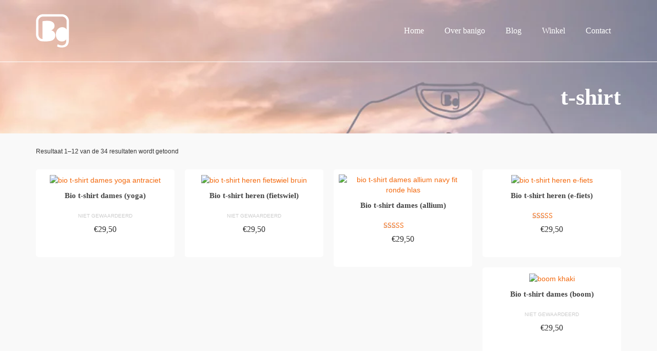

--- FILE ---
content_type: text/html; charset=UTF-8
request_url: https://banigo.nl/product-tag/t-shirt/
body_size: 20992
content:
<!DOCTYPE html>
<!--[if lt IE 7]><html class="no-js lt-ie9 lt-ie8 lt-ie7" lang="nl-NL" itemscope="itemscope" itemtype="http://schema.org/WebPage"> <![endif]-->
<!--[if IE 7]><html class="no-js lt-ie9 lt-ie8" lang="nl-NL" itemscope="itemscope" itemtype="http://schema.org/WebPage"> <![endif]-->
<!--[if IE 8]><html class="no-js lt-ie9" lang="nl-NL" itemscope="itemscope" itemtype="http://schema.org/WebPage"> <![endif]-->
<!--[if gt IE 8]><!--><html class="no-js" lang="nl-NL" itemscope="itemscope" itemtype="http://schema.org/WebPage"> <!--<![endif]--><head><script data-no-optimize="1">var litespeed_docref=sessionStorage.getItem("litespeed_docref");litespeed_docref&&(Object.defineProperty(document,"referrer",{get:function(){return litespeed_docref}}),sessionStorage.removeItem("litespeed_docref"));</script> <meta charset="UTF-8"><meta name="viewport" content="width=device-width, initial-scale=1.0"><meta name='robots' content='index, follow, max-image-preview:large, max-snippet:-1, max-video-preview:-1' /><title>t-shirt Archieven - banigo</title><link rel="canonical" href="https://banigo.nl/product-tag/t-shirt/" /><link rel="next" href="https://banigo.nl/product-tag/t-shirt/page/2/" /><meta property="og:locale" content="nl_NL" /><meta property="og:type" content="article" /><meta property="og:title" content="t-shirt Archieven - banigo" /><meta property="og:url" content="https://banigo.nl/product-tag/t-shirt/" /><meta property="og:site_name" content="banigo" /><meta name="twitter:card" content="summary_large_image" /> <script type="application/ld+json" class="yoast-schema-graph">{"@context":"https://schema.org","@graph":[{"@type":"CollectionPage","@id":"https://banigo.nl/product-tag/t-shirt/","url":"https://banigo.nl/product-tag/t-shirt/","name":"t-shirt Archieven - banigo","isPartOf":{"@id":"https://banigo.nl/#website"},"primaryImageOfPage":{"@id":"https://banigo.nl/product-tag/t-shirt/#primaryimage"},"image":{"@id":"https://banigo.nl/product-tag/t-shirt/#primaryimage"},"thumbnailUrl":"https://banigo.nl/wp-content/uploads/2024/07/bio-t-shirt-dames-yoga-antraciet.jpg","breadcrumb":{"@id":"https://banigo.nl/product-tag/t-shirt/#breadcrumb"},"inLanguage":"nl-NL"},{"@type":"ImageObject","inLanguage":"nl-NL","@id":"https://banigo.nl/product-tag/t-shirt/#primaryimage","url":"https://banigo.nl/wp-content/uploads/2024/07/bio-t-shirt-dames-yoga-antraciet.jpg","contentUrl":"https://banigo.nl/wp-content/uploads/2024/07/bio-t-shirt-dames-yoga-antraciet.jpg","width":1000,"height":1074,"caption":"bio t-shirt dames yoga antraciet"},{"@type":"BreadcrumbList","@id":"https://banigo.nl/product-tag/t-shirt/#breadcrumb","itemListElement":[{"@type":"ListItem","position":1,"name":"Home","item":"https://banigo.nl/"},{"@type":"ListItem","position":2,"name":"t-shirt"}]},{"@type":"WebSite","@id":"https://banigo.nl/#website","url":"https://banigo.nl/","name":"banigo","description":"T-shirt Design . Grafisch Ontwerp","potentialAction":[{"@type":"SearchAction","target":{"@type":"EntryPoint","urlTemplate":"https://banigo.nl/?s={search_term_string}"},"query-input":{"@type":"PropertyValueSpecification","valueRequired":true,"valueName":"search_term_string"}}],"inLanguage":"nl-NL"}]}</script> <link rel='dns-prefetch' href='//fonts.googleapis.com' /><link rel="alternate" type="application/rss+xml" title="banigo &raquo; feed" href="https://banigo.nl/feed/" /><link rel="alternate" type="application/rss+xml" title="banigo &raquo; reacties feed" href="https://banigo.nl/comments/feed/" /><link rel="alternate" type="application/rss+xml" title="banigo &raquo; t-shirt Tag feed" href="https://banigo.nl/product-tag/t-shirt/feed/" />
 <script src="//www.googletagmanager.com/gtag/js?id=G-HGBYLTVJ9M"  data-cfasync="false" data-wpfc-render="false" type="text/javascript" async></script> <script data-cfasync="false" data-wpfc-render="false" type="text/javascript">var mi_version = '9.11.1';
				var mi_track_user = true;
				var mi_no_track_reason = '';
								var MonsterInsightsDefaultLocations = {"page_location":"https:\/\/banigo.nl\/product-tag\/t-shirt\/"};
								if ( typeof MonsterInsightsPrivacyGuardFilter === 'function' ) {
					var MonsterInsightsLocations = (typeof MonsterInsightsExcludeQuery === 'object') ? MonsterInsightsPrivacyGuardFilter( MonsterInsightsExcludeQuery ) : MonsterInsightsPrivacyGuardFilter( MonsterInsightsDefaultLocations );
				} else {
					var MonsterInsightsLocations = (typeof MonsterInsightsExcludeQuery === 'object') ? MonsterInsightsExcludeQuery : MonsterInsightsDefaultLocations;
				}

								var disableStrs = [
										'ga-disable-G-HGBYLTVJ9M',
									];

				/* Function to detect opted out users */
				function __gtagTrackerIsOptedOut() {
					for (var index = 0; index < disableStrs.length; index++) {
						if (document.cookie.indexOf(disableStrs[index] + '=true') > -1) {
							return true;
						}
					}

					return false;
				}

				/* Disable tracking if the opt-out cookie exists. */
				if (__gtagTrackerIsOptedOut()) {
					for (var index = 0; index < disableStrs.length; index++) {
						window[disableStrs[index]] = true;
					}
				}

				/* Opt-out function */
				function __gtagTrackerOptout() {
					for (var index = 0; index < disableStrs.length; index++) {
						document.cookie = disableStrs[index] + '=true; expires=Thu, 31 Dec 2099 23:59:59 UTC; path=/';
						window[disableStrs[index]] = true;
					}
				}

				if ('undefined' === typeof gaOptout) {
					function gaOptout() {
						__gtagTrackerOptout();
					}
				}
								window.dataLayer = window.dataLayer || [];

				window.MonsterInsightsDualTracker = {
					helpers: {},
					trackers: {},
				};
				if (mi_track_user) {
					function __gtagDataLayer() {
						dataLayer.push(arguments);
					}

					function __gtagTracker(type, name, parameters) {
						if (!parameters) {
							parameters = {};
						}

						if (parameters.send_to) {
							__gtagDataLayer.apply(null, arguments);
							return;
						}

						if (type === 'event') {
														parameters.send_to = monsterinsights_frontend.v4_id;
							var hookName = name;
							if (typeof parameters['event_category'] !== 'undefined') {
								hookName = parameters['event_category'] + ':' + name;
							}

							if (typeof MonsterInsightsDualTracker.trackers[hookName] !== 'undefined') {
								MonsterInsightsDualTracker.trackers[hookName](parameters);
							} else {
								__gtagDataLayer('event', name, parameters);
							}
							
						} else {
							__gtagDataLayer.apply(null, arguments);
						}
					}

					__gtagTracker('js', new Date());
					__gtagTracker('set', {
						'developer_id.dZGIzZG': true,
											});
					if ( MonsterInsightsLocations.page_location ) {
						__gtagTracker('set', MonsterInsightsLocations);
					}
										__gtagTracker('config', 'G-HGBYLTVJ9M', {"forceSSL":"true","anonymize_ip":"true"} );
										window.gtag = __gtagTracker;										(function () {
						/* https://developers.google.com/analytics/devguides/collection/analyticsjs/ */
						/* ga and __gaTracker compatibility shim. */
						var noopfn = function () {
							return null;
						};
						var newtracker = function () {
							return new Tracker();
						};
						var Tracker = function () {
							return null;
						};
						var p = Tracker.prototype;
						p.get = noopfn;
						p.set = noopfn;
						p.send = function () {
							var args = Array.prototype.slice.call(arguments);
							args.unshift('send');
							__gaTracker.apply(null, args);
						};
						var __gaTracker = function () {
							var len = arguments.length;
							if (len === 0) {
								return;
							}
							var f = arguments[len - 1];
							if (typeof f !== 'object' || f === null || typeof f.hitCallback !== 'function') {
								if ('send' === arguments[0]) {
									var hitConverted, hitObject = false, action;
									if ('event' === arguments[1]) {
										if ('undefined' !== typeof arguments[3]) {
											hitObject = {
												'eventAction': arguments[3],
												'eventCategory': arguments[2],
												'eventLabel': arguments[4],
												'value': arguments[5] ? arguments[5] : 1,
											}
										}
									}
									if ('pageview' === arguments[1]) {
										if ('undefined' !== typeof arguments[2]) {
											hitObject = {
												'eventAction': 'page_view',
												'page_path': arguments[2],
											}
										}
									}
									if (typeof arguments[2] === 'object') {
										hitObject = arguments[2];
									}
									if (typeof arguments[5] === 'object') {
										Object.assign(hitObject, arguments[5]);
									}
									if ('undefined' !== typeof arguments[1].hitType) {
										hitObject = arguments[1];
										if ('pageview' === hitObject.hitType) {
											hitObject.eventAction = 'page_view';
										}
									}
									if (hitObject) {
										action = 'timing' === arguments[1].hitType ? 'timing_complete' : hitObject.eventAction;
										hitConverted = mapArgs(hitObject);
										__gtagTracker('event', action, hitConverted);
									}
								}
								return;
							}

							function mapArgs(args) {
								var arg, hit = {};
								var gaMap = {
									'eventCategory': 'event_category',
									'eventAction': 'event_action',
									'eventLabel': 'event_label',
									'eventValue': 'event_value',
									'nonInteraction': 'non_interaction',
									'timingCategory': 'event_category',
									'timingVar': 'name',
									'timingValue': 'value',
									'timingLabel': 'event_label',
									'page': 'page_path',
									'location': 'page_location',
									'title': 'page_title',
									'referrer' : 'page_referrer',
								};
								for (arg in args) {
																		if (!(!args.hasOwnProperty(arg) || !gaMap.hasOwnProperty(arg))) {
										hit[gaMap[arg]] = args[arg];
									} else {
										hit[arg] = args[arg];
									}
								}
								return hit;
							}

							try {
								f.hitCallback();
							} catch (ex) {
							}
						};
						__gaTracker.create = newtracker;
						__gaTracker.getByName = newtracker;
						__gaTracker.getAll = function () {
							return [];
						};
						__gaTracker.remove = noopfn;
						__gaTracker.loaded = true;
						window['__gaTracker'] = __gaTracker;
					})();
									} else {
										console.log("");
					(function () {
						function __gtagTracker() {
							return null;
						}

						window['__gtagTracker'] = __gtagTracker;
						window['gtag'] = __gtagTracker;
					})();
									}</script> <style id='wp-img-auto-sizes-contain-inline-css' type='text/css'>img:is([sizes=auto i],[sizes^="auto," i]){contain-intrinsic-size:3000px 1500px}
/*# sourceURL=wp-img-auto-sizes-contain-inline-css */</style><style id="litespeed-ccss">ul{box-sizing:border-box}:root{--wp--preset--font-size--normal:16px;--wp--preset--font-size--huge:42px}body{--wp--preset--color--black:#000;--wp--preset--color--cyan-bluish-gray:#abb8c3;--wp--preset--color--white:#fff;--wp--preset--color--pale-pink:#f78da7;--wp--preset--color--vivid-red:#cf2e2e;--wp--preset--color--luminous-vivid-orange:#ff6900;--wp--preset--color--luminous-vivid-amber:#fcb900;--wp--preset--color--light-green-cyan:#7bdcb5;--wp--preset--color--vivid-green-cyan:#00d084;--wp--preset--color--pale-cyan-blue:#8ed1fc;--wp--preset--color--vivid-cyan-blue:#0693e3;--wp--preset--color--vivid-purple:#9b51e0;--wp--preset--color--pinnacle-primary:#f3690e;--wp--preset--color--pinnacle-primary-light:#f5873f;--wp--preset--color--very-light-gray:#eee;--wp--preset--color--very-dark-gray:#444;--wp--preset--gradient--vivid-cyan-blue-to-vivid-purple:linear-gradient(135deg,rgba(6,147,227,1) 0%,#9b51e0 100%);--wp--preset--gradient--light-green-cyan-to-vivid-green-cyan:linear-gradient(135deg,#7adcb4 0%,#00d082 100%);--wp--preset--gradient--luminous-vivid-amber-to-luminous-vivid-orange:linear-gradient(135deg,rgba(252,185,0,1) 0%,rgba(255,105,0,1) 100%);--wp--preset--gradient--luminous-vivid-orange-to-vivid-red:linear-gradient(135deg,rgba(255,105,0,1) 0%,#cf2e2e 100%);--wp--preset--gradient--very-light-gray-to-cyan-bluish-gray:linear-gradient(135deg,#eee 0%,#a9b8c3 100%);--wp--preset--gradient--cool-to-warm-spectrum:linear-gradient(135deg,#4aeadc 0%,#9778d1 20%,#cf2aba 40%,#ee2c82 60%,#fb6962 80%,#fef84c 100%);--wp--preset--gradient--blush-light-purple:linear-gradient(135deg,#ffceec 0%,#9896f0 100%);--wp--preset--gradient--blush-bordeaux:linear-gradient(135deg,#fecda5 0%,#fe2d2d 50%,#6b003e 100%);--wp--preset--gradient--luminous-dusk:linear-gradient(135deg,#ffcb70 0%,#c751c0 50%,#4158d0 100%);--wp--preset--gradient--pale-ocean:linear-gradient(135deg,#fff5cb 0%,#b6e3d4 50%,#33a7b5 100%);--wp--preset--gradient--electric-grass:linear-gradient(135deg,#caf880 0%,#71ce7e 100%);--wp--preset--gradient--midnight:linear-gradient(135deg,#020381 0%,#2874fc 100%);--wp--preset--font-size--small:13px;--wp--preset--font-size--medium:20px;--wp--preset--font-size--large:36px;--wp--preset--font-size--x-large:42px;--wp--preset--spacing--20:.44rem;--wp--preset--spacing--30:.67rem;--wp--preset--spacing--40:1rem;--wp--preset--spacing--50:1.5rem;--wp--preset--spacing--60:2.25rem;--wp--preset--spacing--70:3.38rem;--wp--preset--spacing--80:5.06rem;--wp--preset--shadow--natural:6px 6px 9px rgba(0,0,0,.2);--wp--preset--shadow--deep:12px 12px 50px rgba(0,0,0,.4);--wp--preset--shadow--sharp:6px 6px 0px rgba(0,0,0,.2);--wp--preset--shadow--outlined:6px 6px 0px -3px rgba(255,255,255,1),6px 6px rgba(0,0,0,1);--wp--preset--shadow--crisp:6px 6px 0px rgba(0,0,0,1)}:root{--global-kb-font-size-sm:clamp(.8rem,.73rem + .217vw,.9rem);--global-kb-font-size-md:clamp(1.1rem,.995rem + .326vw,1.25rem);--global-kb-font-size-lg:clamp(1.75rem,1.576rem + .543vw,2rem);--global-kb-font-size-xl:clamp(2.25rem,1.728rem + 1.63vw,3rem);--global-kb-font-size-xxl:clamp(2.5rem,1.456rem + 3.26vw,4rem);--global-kb-font-size-xxxl:clamp(2.75rem,.489rem + 7.065vw,6rem)}:root{--global-palette1:#3182ce;--global-palette2:#2b6cb0;--global-palette3:#1a202c;--global-palette4:#2d3748;--global-palette5:#4a5568;--global-palette6:#718096;--global-palette7:#edf2f7;--global-palette8:#f7fafc;--global-palette9:#fff}html{font-family:sans-serif;-ms-text-size-adjust:100%;-webkit-text-size-adjust:100%}body{margin:0}header,nav{display:block}a{background:0 0}strong{font-weight:700}h1{font-size:2em;margin:.67em 0}img{border:0}input,select{color:inherit;font:inherit;margin:0}select{text-transform:none}input::-moz-focus-inner{border:0;padding:0}input{line-height:normal}*{-webkit-box-sizing:border-box;-moz-box-sizing:border-box;box-sizing:border-box}:before,:after{-webkit-box-sizing:border-box;-moz-box-sizing:border-box;box-sizing:border-box}html{font-size:62.5%}body{font-family:"Helvetica Neue",Helvetica,Arial,sans-serif;font-size:14px;line-height:1.42857143;color:#333;background-color:#fff}input,select{font-family:inherit;font-size:inherit;line-height:inherit}a{color:#428bca;text-decoration:none}img{max-width:100%;width:auto;height:auto;vertical-align:middle;border:0;-ms-interpolation-mode:bicubic}h1,h5{font-family:inherit;font-weight:500;line-height:1.1;color:inherit}h1{margin-top:10px;margin-bottom:10px}h5{margin-top:10px;margin-bottom:10px}h1{font-size:36px}h5{font-size:14px}p{margin:0 0 10px}ul{margin-top:0;margin-bottom:10px}.container{margin-right:auto;margin-left:auto;padding-left:15px;padding-right:15px}.row{margin-left:-15px;margin-right:-15px}.col-ss-2,.col-ss-10,.col-xs-6,.col-sm-4,.col-sm-6,.col-sm-8,.col-md-4,.col-md-6,.col-md-8,.col-md-12{position:relative;min-height:1px;padding-left:15px;padding-right:15px}.col-ss-2,.col-ss-10{float:left}.col-ss-2{width:16.66666667%}.col-ss-10{width:83.33333333%}@media (min-width:480px){.col-xs-6{float:left}.col-xs-6{width:50%}}@media (min-width:768px){.container{width:750px}.col-sm-4,.col-sm-6,.col-sm-8{float:left}.col-sm-4{width:33.33333333%}.col-sm-6{width:50%}.col-sm-8{width:66.66666667%}}@media (min-width:992px){.container{width:970px}.col-md-4,.col-md-6,.col-md-8{float:left}.col-md-4{width:33.33333333%}.col-md-6{width:50%}.col-md-8{width:66.66666667%}.col-md-12{width:100%}}@media (min-width:1200px){.container{width:1170px}}.rowtight{margin-left:-10px;margin-right:-10px}.rowtight:before,.rowtight:after{content:" ";display:table}.rowtight:after{clear:both}.tcol-ss-12,.tcol-xs-6,.tcol-sm-4,.tcol-md-3{position:relative;min-height:1px;padding-left:10px;padding-right:10px}.tcol-ss-12{width:100%}@media (min-width:480px){.tcol-xs-6{float:left}.tcol-xs-6{width:50%}}@media (min-width:768px){.tcol-sm-4{float:left}.tcol-sm-4{width:33.33333333%}}@media (min-width:992px){.tcol-md-3{float:left}.tcol-md-3{width:25%}}.collapse{display:none}.clearfix:before,.clearfix:after,.container:before,.container:after,.row:before,.row:after{content:" ";display:table}.clearfix:after,.container:after,.row:after{clear:both}@-ms-viewport{width:device-width}.contentclass{background:#f9f9f9}.postclass{background:#fff}.titleclass{background-color:#f9f9f9}.headerclass{background:0 0;border-bottom:1px solid rgba(255,255,255,.5)}.mobileclass{background:#444}.trans-header #kad-banner{position:absolute;width:100%;z-index:1020}#logo{margin-left:5px;padding:10px 0}.kad-lg{background-size:contain!important;background-position:left center!important;background-repeat:no-repeat!important;max-width:100%}#logo a.brand{color:#444;font-size:38px;line-height:normal}.trans-header #kad-banner #logo .kad-standard-logo{opacity:0;display:none}#kad-banner #logo .kad-standard-logo-tranbg{display:none}.trans-header #kad-banner #logo .kad-standard-logo-tranbg{display:block;opacity:1}.kad-header-style-basic #logo #thelogo{position:relative}.kad-header-style-basic #logo,.kad-header-style-basic #nav-main{margin:0;padding:0}.kad-header-style-basic #logo #thelogo{display:table-cell;vertical-align:middle;max-width:100%}.kad-header-style-basic #logo a.brand{display:table!important;table-layout:fixed;max-width:100%;width:100%}.kad-header-style-basic #nav-main ul.sf-menu>li>a{margin:0;padding:0 20px}.page-header{padding-top:35px;padding-bottom:35px;margin:0;text-align:center}.header-color-overlay{position:absolute;width:100%;height:100%;left:0;top:0;opacity:.4;background:0 0}h1,h5{color:#444}a{color:#f3690e}a:visited,a:link{text-decoration:none}ul{padding:0;padding-left:20px}img{max-width:100%;height:auto;vertical-align:middle;border:0;-ms-interpolation-mode:bicubic}select{width:220px;border:1px solid #ccc;background-color:#fff}select{height:30px;line-height:30px}body{max-width:100%;overflow-x:hidden}.kad-primary-nav{position:relative;z-index:699}.kad-primary-nav ul.sf-menu{float:right}.sf-menu a{color:#444;text-align:center;display:block;position:relative;text-decoration:none;padding:0 20px}.sf-menu,.sf-menu *{list-style:none}.sf-menu{line-height:1;margin:0;padding:0}.sf-menu li{float:left;position:relative;border-bottom:0;padding:0;line-height:normal}#mobile-nav-trigger{display:none;height:0}.nav-trigger-case .kad-navbtn{display:block;padding:0 10px;float:right;margin-left:0;margin-right:0;font-size:28px}.nav-trigger-case .kad-navbtn i{line-height:inherit}.nav-trigger-case.collapsed .kad-navbtn{background:0 0}.kad-mobile-nav{overflow:visible}.kad-mobile-nav .kad-nav-inner li a{float:none;text-decoration:none;display:block;font-size:16px;opacity:.9;padding:10px 15px;color:#fff;border-bottom:1px solid;border-bottom-color:#eee;border-bottom-color:rgba(255,255,255,.02)}.nav-trigger{position:relative}.kad-mobile-nav{position:relative;z-index:800}.kad-nav-collapse{overflow:hidden;height:0;clear:both}.kad-nav-inner .kad-mnav{position:relative;left:0;display:block;margin:0;padding:20px;list-style:none;float:none;margin:0 0 10px}#kad-mobile-nav{display:none;width:100%;height:0}.kad-mobile-nav .kad-nav-inner li{position:relative}[class^=icon-]{font-family:FontAwesome;speak:none;font-style:normal;font-weight:400;font-variant:normal;text-transform:none;line-height:1;-webkit-font-smoothing:antialiased;-moz-osx-font-smoothing:grayscale}[class^=icon-]:before{text-decoration:inherit;display:inline-block;speak:none}a [class^=icon-]{display:inline}.icon-reorder:before{content:"\f0c9"}#wrapper.container{max-width:100%!important;padding:0!important}body.tax-product_tag #content .main{padding-top:20px;padding-left:15px;padding-bottom:15px}.titleclass{position:relative}.titleclass h1,.trans-header #logo a.brand,.kad-primary-nav ul.sf-menu a,.nav-trigger-case.collapsed .kad-navbtn{color:#fff}.price{padding:6px 0;font-size:24px}.product_item .add_to_cart_button,.product_item a.button{font-size:15px;text-transform:uppercase;padding:8px 18px}.product_item{text-align:center}.product_item a.product_item_link{display:block}.product_item .price{font-size:16px;display:block;min-height:34px}.product_item .add_to_cart_button,.product_item a.button{display:block;color:#fff;background:#ddd;background:rgba(0,0,0,.2);font-size:15px;padding:8px 0;width:100%;border-top-left-radius:0;border-top-right-radius:0}.product_item.hidetheaction .add_to_cart_button{background:0 0;color:transparent}.product_item .product_details h5{font-weight:400;color:#444;font-size:15px;padding:10px 10px 0;margin:0;min-height:50px}.product_item .notrated{color:#ccc;text-transform:uppercase;font-size:10px;display:block}.star-rating{color:#f3690e}.button{padding:10px 16px;border:0;display:inline-block;background:#eee;color:#444;box-shadow:0 -3px rgba(0,0,0,.1) inset;-moz-box-shadow:0 -3px rgba(0,0,0,.1) inset;-webkit-box-shadow:0 -3px rgba(0,0,0,.1) inset;-o-box-shadow:0 -3px rgba(0,0,0,.1) inset;-webkit-border-radius:4px;-moz-border-radius:4px;border-radius:4px}.wide #wrapper.container{width:100%!important;padding:0!important}.grid_item{margin:0 0 20px;display:block}.grid_item img{margin:0 auto}body{overflow-x:hidden}.kad-shop-top{margin:0 0 20px}.woocommerce-result-count{margin:0;font-size:12px;line-height:30px}.woocommerce-ordering{margin:0;float:right;text-align:left;position:relative;width:auto;height:30px;margin-bottom:0}.woocommerce-ordering select{opacity:0}.product_details .product_excerpt{display:none}.woocommerce .products .star-rating{display:block;margin:3px auto 3px;float:none}.products div.product_item{position:relative;border-radius:5px;-webkit-border-radius:5px;-moz-border-radius:5px;box-shadow:0 -3px rgba(0,0,0,.1) inset;-moz-box-shadow:0 -3px rgba(0,0,0,.1) inset;-webkit-box-shadow:0 -3px rgba(0,0,0,.1) inset;-o-box-shadow:0 -3px rgba(0,0,0,.1) inset}.product_item a.product_img_link{padding:10px 10px 0}.products .star-rating{display:block;margin:3px auto 4px;float:none}.star-rating span{overflow:hidden;float:left;top:0;left:0;position:absolute;padding-top:1.5em}.star-rating:before{content:"";color:#dfdbdf;float:left;top:0;left:0;position:absolute}.star-rating span:before{content:"";top:0;position:absolute;left:0}.star-rating{float:right;overflow:hidden;position:relative;height:1em;line-height:1em;font-size:1em;width:5.4em;font-family:'star'}body{-webkit-animation-duration:.1s;-webkit-animation-name:fontfix;-webkit-animation-iteration-count:1;-webkit-animation-timing-function:linear;-webkit-animation-delay:.1s}@-webkit-keyframes fontfix{0%{opacity:1}to{opacity:1}}.products .product_item{z-index:1}.product_item a.product_item_link{position:relative;-webkit-perspective:1000px;-moz-perspective:1000px;perspective:1000px}.product_item a.product_item_link .kad-product-noflipper img{opacity:1;-webkit-transform:translateZ(0) scale(1,1)}.product_item a.product_item_link .kad-product-noflipper img{-webkit-backface-visibility:hidden;backface-visibility:hidden}.woocommerce .woocommerce-ordering select,.woocommerce-page .woocommerce-ordering select{vertical-align:top}@media (max-width:1200px){.kad-header-style-basic #nav-main ul.sf-menu>li>a{padding:0 10px}}@media only screen and (device-width:768px){.kad-primary-nav ul.sf-menu{display:none}#kad-mobile-nav{display:block;height:auto}#mobile-nav-trigger{display:block;height:auto}}@media (max-width:992px){body:after{content:'tablet';display:none}.titleclass{background-attachment:scroll!important}#nav-main ul.sf-menu{display:none}#kad-mobile-nav{display:block;height:auto}#mobile-nav-trigger{display:block;height:auto}header #nav-main{margin:0}}@media (max-width:767px){body:after{content:'phone';display:none}body{padding:0}.container{width:auto;padding:0 20px}.nav-trigger-case .kad-navbtn{font-size:24px}}@media (max-width:479px){body:after{content:'small-phone';display:none}.kad-nav-inner .kad-mnav{padding:10px}.woocommerce-ordering{margin:18px auto 10px;float:none;max-width:220px}}.button,.products div.product_item{-moz-box-shadow:none;-webkit-box-shadow:none;-o-box-shadow:none;box-shadow:none}.titleclass{background-repeat:no-repeat;background-position:left top;background-size:cover;background-image:url(/wp-content/themes/pinnacle/assets/img/demo_header_01.jpg)}.trans-header #pageheader{padding-top:120px}.titleclass{background:0 0}.product_item .price{font-family:Raleway}.page-header{text-align:right}.product_item .product_details h5{min-height:50px}.kad-header-style-basic #nav-main ul.sf-menu>li>a,.kad-header-style-basic #kad-shrinkheader #mobile-nav-trigger a{line-height:120px}.kad-primary-nav ul.sf-menu a,.nav-trigger-case.collapsed .kad-navbtn{color:#fff}.headerclass{border-color:#fff}.trans-header #logo a.brand{color:#fff}.logofont,header #logo a.brand{font-family:Raleway;font-weight:400;font-style:normal;color:#444;font-size:32px}.titleclass{background-color:transparent;background-repeat:no-repeat;background-size:cover;background-attachment:fixed;background-position:right top;background-image:url('https://banigo.nl/wp-content/uploads/2022/05/home2.jpg')}.titleclass h1{color:#fff}.product_item .product_details h5{font-family:Raleway;line-height:20px;font-weight:700;font-style:normal;font-size:15px}h1{font-family:Raleway;line-height:50px;font-weight:700;font-style:normal;font-size:44px}h5{font-family:Raleway;line-height:26px;font-weight:400;font-style:normal;font-size:18px}body{line-height:20px;font-weight:400;font-style:normal;font-size:14px}ul.sf-menu a{font-family:Raleway;font-weight:400;font-style:normal;color:#444;font-size:16px}.kad-nav-inner .kad-mnav,.kad-mobile-nav .kad-nav-inner li a{font-family:Raleway;line-height:20px;font-weight:400;font-style:normal;font-size:16px}</style><link rel="preload" data-asynced="1" data-optimized="2" as="style" onload="this.onload=null;this.rel='stylesheet'" href="https://banigo.nl/wp-content/litespeed/css/1533fb785556d9bb00b8798e7e344d03.css?ver=335ed" /><script data-optimized="1" type="litespeed/javascript" data-src="https://banigo.nl/wp-content/plugins/litespeed-cache/assets/js/css_async.min.js"></script> <style id='classic-theme-styles-inline-css' type='text/css'>/*! This file is auto-generated */
.wp-block-button__link{color:#fff;background-color:#32373c;border-radius:9999px;box-shadow:none;text-decoration:none;padding:calc(.667em + 2px) calc(1.333em + 2px);font-size:1.125em}.wp-block-file__button{background:#32373c;color:#fff;text-decoration:none}
/*# sourceURL=/wp-includes/css/classic-themes.min.css */</style><style id='global-styles-inline-css' type='text/css'>:root{--wp--preset--aspect-ratio--square: 1;--wp--preset--aspect-ratio--4-3: 4/3;--wp--preset--aspect-ratio--3-4: 3/4;--wp--preset--aspect-ratio--3-2: 3/2;--wp--preset--aspect-ratio--2-3: 2/3;--wp--preset--aspect-ratio--16-9: 16/9;--wp--preset--aspect-ratio--9-16: 9/16;--wp--preset--color--black: #000;--wp--preset--color--cyan-bluish-gray: #abb8c3;--wp--preset--color--white: #fff;--wp--preset--color--pale-pink: #f78da7;--wp--preset--color--vivid-red: #cf2e2e;--wp--preset--color--luminous-vivid-orange: #ff6900;--wp--preset--color--luminous-vivid-amber: #fcb900;--wp--preset--color--light-green-cyan: #7bdcb5;--wp--preset--color--vivid-green-cyan: #00d084;--wp--preset--color--pale-cyan-blue: #8ed1fc;--wp--preset--color--vivid-cyan-blue: #0693e3;--wp--preset--color--vivid-purple: #9b51e0;--wp--preset--color--pinnacle-primary: #f3690e;--wp--preset--color--pinnacle-primary-light: #f5873f;--wp--preset--color--very-light-gray: #eee;--wp--preset--color--very-dark-gray: #444;--wp--preset--gradient--vivid-cyan-blue-to-vivid-purple: linear-gradient(135deg,rgb(6,147,227) 0%,rgb(155,81,224) 100%);--wp--preset--gradient--light-green-cyan-to-vivid-green-cyan: linear-gradient(135deg,rgb(122,220,180) 0%,rgb(0,208,130) 100%);--wp--preset--gradient--luminous-vivid-amber-to-luminous-vivid-orange: linear-gradient(135deg,rgb(252,185,0) 0%,rgb(255,105,0) 100%);--wp--preset--gradient--luminous-vivid-orange-to-vivid-red: linear-gradient(135deg,rgb(255,105,0) 0%,rgb(207,46,46) 100%);--wp--preset--gradient--very-light-gray-to-cyan-bluish-gray: linear-gradient(135deg,rgb(238,238,238) 0%,rgb(169,184,195) 100%);--wp--preset--gradient--cool-to-warm-spectrum: linear-gradient(135deg,rgb(74,234,220) 0%,rgb(151,120,209) 20%,rgb(207,42,186) 40%,rgb(238,44,130) 60%,rgb(251,105,98) 80%,rgb(254,248,76) 100%);--wp--preset--gradient--blush-light-purple: linear-gradient(135deg,rgb(255,206,236) 0%,rgb(152,150,240) 100%);--wp--preset--gradient--blush-bordeaux: linear-gradient(135deg,rgb(254,205,165) 0%,rgb(254,45,45) 50%,rgb(107,0,62) 100%);--wp--preset--gradient--luminous-dusk: linear-gradient(135deg,rgb(255,203,112) 0%,rgb(199,81,192) 50%,rgb(65,88,208) 100%);--wp--preset--gradient--pale-ocean: linear-gradient(135deg,rgb(255,245,203) 0%,rgb(182,227,212) 50%,rgb(51,167,181) 100%);--wp--preset--gradient--electric-grass: linear-gradient(135deg,rgb(202,248,128) 0%,rgb(113,206,126) 100%);--wp--preset--gradient--midnight: linear-gradient(135deg,rgb(2,3,129) 0%,rgb(40,116,252) 100%);--wp--preset--font-size--small: 13px;--wp--preset--font-size--medium: 20px;--wp--preset--font-size--large: 36px;--wp--preset--font-size--x-large: 42px;--wp--preset--spacing--20: 0.44rem;--wp--preset--spacing--30: 0.67rem;--wp--preset--spacing--40: 1rem;--wp--preset--spacing--50: 1.5rem;--wp--preset--spacing--60: 2.25rem;--wp--preset--spacing--70: 3.38rem;--wp--preset--spacing--80: 5.06rem;--wp--preset--shadow--natural: 6px 6px 9px rgba(0, 0, 0, 0.2);--wp--preset--shadow--deep: 12px 12px 50px rgba(0, 0, 0, 0.4);--wp--preset--shadow--sharp: 6px 6px 0px rgba(0, 0, 0, 0.2);--wp--preset--shadow--outlined: 6px 6px 0px -3px rgb(255, 255, 255), 6px 6px rgb(0, 0, 0);--wp--preset--shadow--crisp: 6px 6px 0px rgb(0, 0, 0);}:where(.is-layout-flex){gap: 0.5em;}:where(.is-layout-grid){gap: 0.5em;}body .is-layout-flex{display: flex;}.is-layout-flex{flex-wrap: wrap;align-items: center;}.is-layout-flex > :is(*, div){margin: 0;}body .is-layout-grid{display: grid;}.is-layout-grid > :is(*, div){margin: 0;}:where(.wp-block-columns.is-layout-flex){gap: 2em;}:where(.wp-block-columns.is-layout-grid){gap: 2em;}:where(.wp-block-post-template.is-layout-flex){gap: 1.25em;}:where(.wp-block-post-template.is-layout-grid){gap: 1.25em;}.has-black-color{color: var(--wp--preset--color--black) !important;}.has-cyan-bluish-gray-color{color: var(--wp--preset--color--cyan-bluish-gray) !important;}.has-white-color{color: var(--wp--preset--color--white) !important;}.has-pale-pink-color{color: var(--wp--preset--color--pale-pink) !important;}.has-vivid-red-color{color: var(--wp--preset--color--vivid-red) !important;}.has-luminous-vivid-orange-color{color: var(--wp--preset--color--luminous-vivid-orange) !important;}.has-luminous-vivid-amber-color{color: var(--wp--preset--color--luminous-vivid-amber) !important;}.has-light-green-cyan-color{color: var(--wp--preset--color--light-green-cyan) !important;}.has-vivid-green-cyan-color{color: var(--wp--preset--color--vivid-green-cyan) !important;}.has-pale-cyan-blue-color{color: var(--wp--preset--color--pale-cyan-blue) !important;}.has-vivid-cyan-blue-color{color: var(--wp--preset--color--vivid-cyan-blue) !important;}.has-vivid-purple-color{color: var(--wp--preset--color--vivid-purple) !important;}.has-black-background-color{background-color: var(--wp--preset--color--black) !important;}.has-cyan-bluish-gray-background-color{background-color: var(--wp--preset--color--cyan-bluish-gray) !important;}.has-white-background-color{background-color: var(--wp--preset--color--white) !important;}.has-pale-pink-background-color{background-color: var(--wp--preset--color--pale-pink) !important;}.has-vivid-red-background-color{background-color: var(--wp--preset--color--vivid-red) !important;}.has-luminous-vivid-orange-background-color{background-color: var(--wp--preset--color--luminous-vivid-orange) !important;}.has-luminous-vivid-amber-background-color{background-color: var(--wp--preset--color--luminous-vivid-amber) !important;}.has-light-green-cyan-background-color{background-color: var(--wp--preset--color--light-green-cyan) !important;}.has-vivid-green-cyan-background-color{background-color: var(--wp--preset--color--vivid-green-cyan) !important;}.has-pale-cyan-blue-background-color{background-color: var(--wp--preset--color--pale-cyan-blue) !important;}.has-vivid-cyan-blue-background-color{background-color: var(--wp--preset--color--vivid-cyan-blue) !important;}.has-vivid-purple-background-color{background-color: var(--wp--preset--color--vivid-purple) !important;}.has-black-border-color{border-color: var(--wp--preset--color--black) !important;}.has-cyan-bluish-gray-border-color{border-color: var(--wp--preset--color--cyan-bluish-gray) !important;}.has-white-border-color{border-color: var(--wp--preset--color--white) !important;}.has-pale-pink-border-color{border-color: var(--wp--preset--color--pale-pink) !important;}.has-vivid-red-border-color{border-color: var(--wp--preset--color--vivid-red) !important;}.has-luminous-vivid-orange-border-color{border-color: var(--wp--preset--color--luminous-vivid-orange) !important;}.has-luminous-vivid-amber-border-color{border-color: var(--wp--preset--color--luminous-vivid-amber) !important;}.has-light-green-cyan-border-color{border-color: var(--wp--preset--color--light-green-cyan) !important;}.has-vivid-green-cyan-border-color{border-color: var(--wp--preset--color--vivid-green-cyan) !important;}.has-pale-cyan-blue-border-color{border-color: var(--wp--preset--color--pale-cyan-blue) !important;}.has-vivid-cyan-blue-border-color{border-color: var(--wp--preset--color--vivid-cyan-blue) !important;}.has-vivid-purple-border-color{border-color: var(--wp--preset--color--vivid-purple) !important;}.has-vivid-cyan-blue-to-vivid-purple-gradient-background{background: var(--wp--preset--gradient--vivid-cyan-blue-to-vivid-purple) !important;}.has-light-green-cyan-to-vivid-green-cyan-gradient-background{background: var(--wp--preset--gradient--light-green-cyan-to-vivid-green-cyan) !important;}.has-luminous-vivid-amber-to-luminous-vivid-orange-gradient-background{background: var(--wp--preset--gradient--luminous-vivid-amber-to-luminous-vivid-orange) !important;}.has-luminous-vivid-orange-to-vivid-red-gradient-background{background: var(--wp--preset--gradient--luminous-vivid-orange-to-vivid-red) !important;}.has-very-light-gray-to-cyan-bluish-gray-gradient-background{background: var(--wp--preset--gradient--very-light-gray-to-cyan-bluish-gray) !important;}.has-cool-to-warm-spectrum-gradient-background{background: var(--wp--preset--gradient--cool-to-warm-spectrum) !important;}.has-blush-light-purple-gradient-background{background: var(--wp--preset--gradient--blush-light-purple) !important;}.has-blush-bordeaux-gradient-background{background: var(--wp--preset--gradient--blush-bordeaux) !important;}.has-luminous-dusk-gradient-background{background: var(--wp--preset--gradient--luminous-dusk) !important;}.has-pale-ocean-gradient-background{background: var(--wp--preset--gradient--pale-ocean) !important;}.has-electric-grass-gradient-background{background: var(--wp--preset--gradient--electric-grass) !important;}.has-midnight-gradient-background{background: var(--wp--preset--gradient--midnight) !important;}.has-small-font-size{font-size: var(--wp--preset--font-size--small) !important;}.has-medium-font-size{font-size: var(--wp--preset--font-size--medium) !important;}.has-large-font-size{font-size: var(--wp--preset--font-size--large) !important;}.has-x-large-font-size{font-size: var(--wp--preset--font-size--x-large) !important;}
:where(.wp-block-post-template.is-layout-flex){gap: 1.25em;}:where(.wp-block-post-template.is-layout-grid){gap: 1.25em;}
:where(.wp-block-term-template.is-layout-flex){gap: 1.25em;}:where(.wp-block-term-template.is-layout-grid){gap: 1.25em;}
:where(.wp-block-columns.is-layout-flex){gap: 2em;}:where(.wp-block-columns.is-layout-grid){gap: 2em;}
:root :where(.wp-block-pullquote){font-size: 1.5em;line-height: 1.6;}
/*# sourceURL=global-styles-inline-css */</style><style id='woocommerce-inline-inline-css' type='text/css'>.woocommerce form .form-row .required { visibility: visible; }
/*# sourceURL=woocommerce-inline-inline-css */</style><style id='kadence-blocks-global-variables-inline-css' type='text/css'>:root {--global-kb-font-size-sm:clamp(0.8rem, 0.73rem + 0.217vw, 0.9rem);--global-kb-font-size-md:clamp(1.1rem, 0.995rem + 0.326vw, 1.25rem);--global-kb-font-size-lg:clamp(1.75rem, 1.576rem + 0.543vw, 2rem);--global-kb-font-size-xl:clamp(2.25rem, 1.728rem + 1.63vw, 3rem);--global-kb-font-size-xxl:clamp(2.5rem, 1.456rem + 3.26vw, 4rem);--global-kb-font-size-xxxl:clamp(2.75rem, 0.489rem + 7.065vw, 6rem);}:root {--global-palette1: #3182CE;--global-palette2: #2B6CB0;--global-palette3: #1A202C;--global-palette4: #2D3748;--global-palette5: #4A5568;--global-palette6: #718096;--global-palette7: #EDF2F7;--global-palette8: #F7FAFC;--global-palette9: #ffffff;}
/*# sourceURL=kadence-blocks-global-variables-inline-css */</style> <script type="litespeed/javascript" data-src="https://banigo.nl/wp-content/plugins/google-analytics-for-wordpress/assets/js/frontend-gtag.min.js" id="monsterinsights-frontend-script-js" data-wp-strategy="async"></script> <script data-cfasync="false" data-wpfc-render="false" type="text/javascript" id='monsterinsights-frontend-script-js-extra'>/*  */
var monsterinsights_frontend = {"js_events_tracking":"true","download_extensions":"doc,pdf,ppt,zip,xls,docx,pptx,xlsx","inbound_paths":"[]","home_url":"https:\/\/banigo.nl","hash_tracking":"false","v4_id":"G-HGBYLTVJ9M"};/*  */</script> <script type="litespeed/javascript" data-src="https://banigo.nl/wp-includes/js/jquery/jquery.min.js" id="jquery-core-js"></script> <script id="wc-add-to-cart-js-extra" type="litespeed/javascript">var wc_add_to_cart_params={"ajax_url":"/wp-admin/admin-ajax.php","wc_ajax_url":"/?wc-ajax=%%endpoint%%","i18n_view_cart":"Bekijk winkelwagen","cart_url":"https://banigo.nl/winkelmand/","is_cart":"","cart_redirect_after_add":"no"}</script> <script id="woocommerce-js-extra" type="litespeed/javascript">var woocommerce_params={"ajax_url":"/wp-admin/admin-ajax.php","wc_ajax_url":"/?wc-ajax=%%endpoint%%","i18n_password_show":"Wachtwoord weergeven","i18n_password_hide":"Wachtwoord verbergen"}</script> <link rel="https://api.w.org/" href="https://banigo.nl/wp-json/" /><link rel="alternate" title="JSON" type="application/json" href="https://banigo.nl/wp-json/wp/v2/product_tag/26" /><link rel="EditURI" type="application/rsd+xml" title="RSD" href="https://banigo.nl/xmlrpc.php?rsd" /><meta name="generator" content="WordPress 6.9" /><meta name="generator" content="WooCommerce 10.4.3" /> <script type="litespeed/javascript">(function(url){if(/(?:Chrome\/26\.0\.1410\.63 Safari\/537\.31|WordfenceTestMonBot)/.test(navigator.userAgent)){return}
var addEvent=function(evt,handler){if(window.addEventListener){document.addEventListener(evt,handler,!1)}else if(window.attachEvent){document.attachEvent('on'+evt,handler)}};var removeEvent=function(evt,handler){if(window.removeEventListener){document.removeEventListener(evt,handler,!1)}else if(window.detachEvent){document.detachEvent('on'+evt,handler)}};var evts='contextmenu dblclick drag dragend dragenter dragleave dragover dragstart drop keydown keypress keyup mousedown mousemove mouseout mouseover mouseup mousewheel scroll'.split(' ');var logHuman=function(){if(window.wfLogHumanRan){return}
window.wfLogHumanRan=!0;var wfscr=document.createElement('script');wfscr.type='text/javascript';wfscr.async=!0;wfscr.src=url+'&r='+Math.random();(document.getElementsByTagName('head')[0]||document.getElementsByTagName('body')[0]).appendChild(wfscr);for(var i=0;i<evts.length;i++){removeEvent(evts[i],logHuman)}};for(var i=0;i<evts.length;i++){addEvent(evts[i],logHuman)}})('//banigo.nl/?wordfence_lh=1&hid=39BA2671180D64B4EC6F08FDD28C8C21')</script><script type="litespeed/javascript">var light_error="De afbeelding kan niet geladen worden.",light_of="%curr% van %total%",light_load="Aan het laden..."</script><style type="text/css">#kad-banner #topbar .topbarsociallinks li a {font-size:14px;}.trans-header #pageheader {padding-top:120px;}.titleclass {background:transparent;}.headerfont, .tp-caption, .yith-wcan-list li, .yith-wcan .yith-wcan-reset-navigation, ul.yith-wcan-label li a, .product_item .price {font-family:Raleway;} 
  .topbarmenu ul li {font-family:Raleway;}
  #kadbreadcrumbs {font-family:;}.kt-home-call-to-action {padding:4px 0;}#kadbreadcrumbs {margin-top: 0;}.page-header {text-align: right;}@media (max-width: 992px){#kadbreadcrumbs {text-align: right;}}.product_item .product_details h5 {min-height:50px;}@media (max-width: 767px) {#topbar{display:none;}}.kad-header-style-basic #nav-main ul.sf-menu > li > a, .kad-header-style-basic #kad-shrinkheader #mobile-nav-trigger a {line-height:120px;}.none-trans-header .nav-trigger-case.collapsed .kad-navbtn, .is-sticky .nav-trigger-case.collapsed .kad-navbtn {color:#444444;}@media (max-width: 767px) {.kad-desktop-slider {display:none;}}.home .titleclass h1 {
font-size: 60px;
}</style><noscript><style>.woocommerce-product-gallery{ opacity: 1 !important; }</style></noscript><meta name="generator" content="Elementor 3.34.1; features: e_font_icon_svg, additional_custom_breakpoints; settings: css_print_method-external, google_font-enabled, font_display-swap"><style type="text/css">.recentcomments a{display:inline !important;padding:0 !important;margin:0 !important;}</style><style>.e-con.e-parent:nth-of-type(n+4):not(.e-lazyloaded):not(.e-no-lazyload),
				.e-con.e-parent:nth-of-type(n+4):not(.e-lazyloaded):not(.e-no-lazyload) * {
					background-image: none !important;
				}
				@media screen and (max-height: 1024px) {
					.e-con.e-parent:nth-of-type(n+3):not(.e-lazyloaded):not(.e-no-lazyload),
					.e-con.e-parent:nth-of-type(n+3):not(.e-lazyloaded):not(.e-no-lazyload) * {
						background-image: none !important;
					}
				}
				@media screen and (max-height: 640px) {
					.e-con.e-parent:nth-of-type(n+2):not(.e-lazyloaded):not(.e-no-lazyload),
					.e-con.e-parent:nth-of-type(n+2):not(.e-lazyloaded):not(.e-no-lazyload) * {
						background-image: none !important;
					}
				}</style><link rel="icon" href="https://banigo.nl/wp-content/uploads/2015/09/logobgv.png" sizes="32x32" /><link rel="icon" href="https://banigo.nl/wp-content/uploads/2015/09/logobgv.png" sizes="192x192" /><link rel="apple-touch-icon" href="https://banigo.nl/wp-content/uploads/2015/09/logobgv.png" /><meta name="msapplication-TileImage" content="https://banigo.nl/wp-content/uploads/2015/09/logobgv.png" /><style type="text/css" title="dynamic-css" class="options-output">.kad-primary-nav ul.sf-menu a,.nav-trigger-case.collapsed .kad-navbtn{color:#ffffff;}.headerclass{border-color:#ffffff;}.sticky-wrapper #logo a.brand, .trans-header #logo a.brand{color:#ffffff;}.is-sticky header #logo a.brand,.logofont,.none-trans-header header #logo a.brand,header #logo a.brand{font-family:Raleway;font-weight:400;font-style:normal;color:#444444;font-size:32px;}.titleclass{background-color:transparent;background-repeat:no-repeat;background-size:cover;background-attachment:fixed;background-position:right top;background-image:url('https://banigo.nl/wp-content/uploads/2022/05/home2.jpg.webp');}.titleclass h1{color:#ffffff;}.titleclass .subtitle{color:#ffffff;}.home_titleclass{background-repeat:no-repeat;background-size:cover;background-attachment:fixed;background-position:right top;}.kt-home-call-to-action{background-color:transparent;background-repeat:no-repeat;background-size:cover;}.product_item .product_details h5, .product-category.grid_item a h5{font-family:Raleway;line-height:20px;font-weight:700;font-style:normal;font-size:15px;}h1{font-family:Raleway;line-height:50px;font-weight:700;font-style:normal;font-size:44px;}h2{font-family:Raleway;line-height:40px;font-weight:400;font-style:normal;font-size:32px;}h3{font-family:Raleway;line-height:40px;font-weight:400;font-style:normal;font-size:26px;}h4{font-family:Raleway;line-height:34px;font-weight:400;font-style:normal;font-size:24px;}h5{font-family:Raleway;line-height:26px;font-weight:400;font-style:normal;font-size:18px;}.subtitle{font-family:Raleway;line-height:22px;font-weight:500;font-style:normal;font-size:16px;}body{line-height:20px;font-weight:400;font-style:normal;font-size:14px;}.is-sticky .kad-primary-nav ul.sf-menu a, ul.sf-menu a, .none-trans-header .kad-primary-nav ul.sf-menu a{font-family:Raleway;font-weight:400;font-style:normal;color:#444444;font-size:16px;}.kad-nav-inner .kad-mnav, .kad-mobile-nav .kad-nav-inner li a, .kad-mobile-nav .kad-nav-inner li .kad-submenu-accordion{font-family:Raleway;line-height:20px;font-weight:400;font-style:normal;font-size:16px;}#topbar ul.sf-menu > li > a, #topbar .top-menu-cart-btn, #topbar .top-menu-search-btn, #topbar .nav-trigger-case .kad-navbtn, #topbar .topbarsociallinks li a{font-family:Raleway;font-weight:400;font-style:normal;font-size:11px;}</style></head><body class="archive tax-product_tag term-t-shirt term-26 wp-embed-responsive wp-theme-pinnacle theme-pinnacle cookies-not-set woocommerce woocommerce-page woocommerce-no-js wide trans-header not_ie elementor-default elementor-kit-3041" ><div id="wrapper" class="container"><header id="kad-banner" class="banner headerclass kad-header-style-basic" data-pageheaderbg="1" data-header-base-height="120"><div id="kad-shrinkheader" class="container" style="height:120px; line-height:120px;"><div class="row"><div class="col-md-4 col-sm-8 col-ss-10 clearfix kad-header-left"><div id="logo" class="logocase">
<a class="brand logofont" style="height:120px; line-height:120px; display:block;" href="https://banigo.nl"><div id="thelogo" style="height:120px; line-height:120px;"><div style="background-image: url('https://banigo.nl/wp-content/uploads/2015/09/logobg.png.webp'); max-height:120px; height:66px; width:65px;" class="kad-standard-logo kad-lg"></div><div style="background-image: url('https://banigo.nl/wp-content/uploads/2015/09/logobg.png.webp'); max-height:120px; height:66px; width:65px;" class="kad-lg kad-standard-logo-tranbg"></div></div>
</a></div></div><div class="col-md-8 col-sm-4 col-ss-2 kad-header-right"><nav id="nav-main" class="clearfix kad-primary-nav"><ul id="menu-main" class="sf-menu"><li  class="menu-home"><a href="https://banigo.nl/"><span>Home</span></a></li><li  class="menu-over-banigo"><a href="https://banigo.nl/over-banigo/"><span>Over banigo</span></a></li><li  class="menu-blog"><a href="https://banigo.nl/blog/"><span>Blog</span></a></li><li  class="menu-winkel"><a href="https://banigo.nl/winkel/"><span>Winkel</span></a></li><li  class="menu-contact"><a href="https://banigo.nl/contact/"><span>Contact</span></a></li></ul></nav><div id="mobile-nav-trigger" class="nav-trigger">
<a class="nav-trigger-case collapsed" data-toggle="collapse" rel="nofollow" data-target=".mobile_menu_collapse"><div class="kad-navbtn mobileclass clearfix"><i class="icon-reorder"></i></div>
</a></div></div></div></div><div class="container"><div id="kad-mobile-nav" class="kad-mobile-nav"><div class="kad-nav-inner mobileclass"><div id="mobile_menu_collapse" class="kad-nav-collapse collapse mobile_menu_collapse"><ul id="menu-main-1" class="kad-mnav"><li  class="menu-home"><a href="https://banigo.nl/"><span>Home</span></a></li><li  class="menu-over-banigo"><a href="https://banigo.nl/over-banigo/"><span>Over banigo</span></a></li><li  class="menu-blog"><a href="https://banigo.nl/blog/"><span>Blog</span></a></li><li  class="menu-winkel"><a href="https://banigo.nl/winkel/"><span>Winkel</span></a></li><li  class="menu-contact"><a href="https://banigo.nl/contact/"><span>Contact</span></a></li></ul></div></div></div></div></header><div class="wrap contentclass" role="document"><div id="pageheader" class="titleclass"><div class="header-color-overlay"></div><div class="container"><div class="page-header"><div class="row"><div class="col-md-12"><h1 class="entry-title" itemprop="name headline">t-shirt</h1></div></div></div></div></div><div id="content" class="container"><div class="row"><div class="main col-md-12 kt-nosidebar" role="main"><div class="woocommerce-notices-wrapper"></div><div class="kad-shop-top"><div class="row"><div class="col-md-6 col-sm-6 col-xs-6"><p class="woocommerce-result-count" role="alert" aria-relevant="all" data-is-sorted-by="true">
Resultaat 1–12 van de 34 resultaten wordt getoond<span class="screen-reader-text">Gesorteerd op populariteit</span></p></div><div class="col-md-6 col-sm-6 col-xs-6"><form class="woocommerce-ordering" method="get">
<select
name="orderby"
class="orderby"
aria-label="Winkelbestelling"
><option value="popularity"  selected='selected'>Sorteer op populariteit</option><option value="rating" >Op gemiddelde waardering sorteren</option><option value="date" >Sorteren op nieuwste</option><option value="price" >Sorteer op prijs: laag naar hoog</option><option value="price-desc" >Sorteer op prijs: hoog naar laag</option>
</select>
<input type="hidden" name="paged" value="1" /></form></div></div></div><div id="product_wrapper4" class="products init-masonry kad_product_wrapper rowtight shopcolumn4 shopfullwidth kad_shop_default" data-masonry-selector=".kad_product"><div class="tcol-md-3 tcol-sm-4 tcol-xs-6 tcol-ss-12 kad_product product type-product post-358 status-publish first instock product_cat-bio-t-shirts-dames product_tag-bio product_tag-biologisch product_tag-design product_tag-duurzaam product_tag-eco product_tag-ontwerp product_tag-organic product_tag-screen-printing product_tag-shirt product_tag-t-shirt product_tag-zeefdruk has-post-thumbnail taxable shipping-taxable purchasable product-type-variable has-default-attributes"><div class="grid_item product_item clearfix postclass kad_product_fade_in hidetheaction "><a href="https://banigo.nl/product/bio-t-shirt-dames-yoga/" class="product_item_link product_img_link"><div class="kad-product-noflipper"><img data-lazyloaded="1" src="[data-uri]" data-src="https://banigo.nl/wp-content/uploads/2024/07/bio-t-shirt-dames-yoga-antraciet-300x300.jpg.webp" width="300" height="300" data-srcset="https://banigo.nl/wp-content/uploads/2024/07/bio-t-shirt-dames-yoga-antraciet-300x300.jpg.webp 300w, https://banigo.nl/wp-content/uploads/2024/07/bio-t-shirt-dames-yoga-antraciet-150x150.jpg.webp 150w, https://banigo.nl/wp-content/uploads/2024/07/bio-t-shirt-dames-yoga-antraciet-60x60.jpg.webp 60w, https://banigo.nl/wp-content/uploads/2024/07/bio-t-shirt-dames-yoga-antraciet-100x100.jpg.webp 100w, https://banigo.nl/wp-content/uploads/2024/07/bio-t-shirt-dames-yoga-antraciet-912x912.jpg 912w, https://banigo.nl/wp-content/uploads/2024/07/bio-t-shirt-dames-yoga-antraciet-456x456.jpg 456w, https://banigo.nl/wp-content/uploads/2024/07/bio-t-shirt-dames-yoga-antraciet-600x600.jpg 600w" data-sizes="(max-width: 300px) 100vw, 300px" class="attachment-shop_catalog wp-post-image size-300x300" alt="bio t-shirt dames yoga antraciet"></div><div class="kad-action-case"></div>
</a><div class="product_details_case clearfix"><div class="product_details">
<a href="https://banigo.nl/product/bio-t-shirt-dames-yoga/" class="product_item_link product_title_link"><h5>Bio t-shirt dames (yoga)</h5>					</a><div class="product_excerpt">
incl. Btw, excl. Verzendkosten</div></div>
<span class="notrated">niet gewaardeerd</span>
<span class="price"><span class="woocommerce-Price-amount amount"><bdi><span class="woocommerce-Price-currencySymbol">&euro;</span>29,50</bdi></span></span></div><a href="https://banigo.nl/product/bio-t-shirt-dames-yoga/" aria-describedby="woocommerce_loop_add_to_cart_link_describedby_358" data-quantity="1" class="button product_type_variable add_to_cart_button" data-product_id="358" data-product_sku="ts110" aria-label="Selecteer opties voor &ldquo;Bio t-shirt dames (yoga)&rdquo;" rel="nofollow">Opties selecteren</a>	<span id="woocommerce_loop_add_to_cart_link_describedby_358" class="screen-reader-text">
Dit product heeft meerdere variaties. Deze optie kan gekozen worden op de productpagina	</span></div></div><div class="tcol-md-3 tcol-sm-4 tcol-xs-6 tcol-ss-12 kad_product product type-product post-266 status-publish instock product_cat-bio-t-shirts-heren product_tag-bio product_tag-bio-t-shirt-kopen product_tag-biologisch product_tag-bruin product_tag-design product_tag-design-t-shirt-kopen product_tag-duurzaam product_tag-eco product_tag-fiets product_tag-fietswiel product_tag-ontwerp product_tag-organic product_tag-print-t-shirts product_tag-screen-printing product_tag-shirt product_tag-t-shirt product_tag-zeefdruk has-post-thumbnail taxable shipping-taxable purchasable product-type-variable has-default-attributes"><div class="grid_item product_item clearfix postclass kad_product_fade_in hidetheaction "><a href="https://banigo.nl/product/bio-t-shirt-hern-fietswiel/" class="product_item_link product_img_link"><div class="kad-product-noflipper"><img data-lazyloaded="1" src="[data-uri]" data-src="https://banigo.nl/wp-content/uploads/2024/06/bio-t-shirt-heren-fietswiel-bruin-300x300.jpg.webp" width="300" height="300" data-srcset="https://banigo.nl/wp-content/uploads/2024/06/bio-t-shirt-heren-fietswiel-bruin-300x300.jpg.webp 300w, https://banigo.nl/wp-content/uploads/2024/06/bio-t-shirt-heren-fietswiel-bruin-150x150.jpg.webp 150w, https://banigo.nl/wp-content/uploads/2024/06/bio-t-shirt-heren-fietswiel-bruin-60x60.jpg.webp 60w, https://banigo.nl/wp-content/uploads/2024/06/bio-t-shirt-heren-fietswiel-bruin-100x100.jpg.webp 100w, https://banigo.nl/wp-content/uploads/2024/06/bio-t-shirt-heren-fietswiel-bruin-600x600.jpg 600w, https://banigo.nl/wp-content/uploads/2024/06/bio-t-shirt-heren-fietswiel-bruin-912x912.jpg 912w, https://banigo.nl/wp-content/uploads/2024/06/bio-t-shirt-heren-fietswiel-bruin-456x456.jpg 456w" data-sizes="(max-width: 300px) 100vw, 300px" class="attachment-shop_catalog wp-post-image size-300x300" alt="bio t-shirt heren fietswiel bruin"></div><div class="kad-action-case"></div>
</a><div class="product_details_case clearfix"><div class="product_details">
<a href="https://banigo.nl/product/bio-t-shirt-hern-fietswiel/" class="product_item_link product_title_link"><h5>Bio t-shirt heren (fietswiel)</h5>					</a><div class="product_excerpt">
incl. Btw, excl. Verzendkosten</div></div>
<span class="notrated">niet gewaardeerd</span>
<span class="price"><span class="woocommerce-Price-amount amount"><bdi><span class="woocommerce-Price-currencySymbol">&euro;</span>29,50</bdi></span></span></div><a href="https://banigo.nl/product/bio-t-shirt-hern-fietswiel/" aria-describedby="woocommerce_loop_add_to_cart_link_describedby_266" data-quantity="1" class="button product_type_variable add_to_cart_button" data-product_id="266" data-product_sku="ts101" aria-label="Selecteer opties voor &ldquo;Bio t-shirt heren (fietswiel)&rdquo;" rel="nofollow">Opties selecteren</a>	<span id="woocommerce_loop_add_to_cart_link_describedby_266" class="screen-reader-text">
Dit product heeft meerdere variaties. Deze optie kan gekozen worden op de productpagina	</span></div></div><div class="tcol-md-3 tcol-sm-4 tcol-xs-6 tcol-ss-12 kad_product product type-product post-322 status-publish instock product_cat-bio-t-shirts-dames product_tag-bio product_tag-biologisch product_tag-design product_tag-duurzaam product_tag-eco product_tag-ontwerp product_tag-organic product_tag-screen-printing product_tag-shirt product_tag-t-shirt product_tag-zeefdruk has-post-thumbnail taxable shipping-taxable purchasable product-type-variable has-default-attributes"><div class="grid_item product_item clearfix postclass kad_product_fade_in hidetheaction "><a href="https://banigo.nl/product/bio-t-shirt-dames-allium/" class="product_item_link product_img_link"><div class="kad-product-noflipper"><img data-lazyloaded="1" src="[data-uri]" data-src="https://banigo.nl/wp-content/uploads/2024/07/bio-t-shirt-dames-allium-navy-300x300.jpg.webp" width="300" height="300" data-srcset="https://banigo.nl/wp-content/uploads/2024/07/bio-t-shirt-dames-allium-navy-300x300.jpg.webp 300w, https://banigo.nl/wp-content/uploads/2024/07/bio-t-shirt-dames-allium-navy-150x150.jpg.webp 150w, https://banigo.nl/wp-content/uploads/2024/07/bio-t-shirt-dames-allium-navy-60x60.jpg.webp 60w, https://banigo.nl/wp-content/uploads/2024/07/bio-t-shirt-dames-allium-navy-100x100.jpg.webp 100w, https://banigo.nl/wp-content/uploads/2024/07/bio-t-shirt-dames-allium-navy-912x912.jpg 912w, https://banigo.nl/wp-content/uploads/2024/07/bio-t-shirt-dames-allium-navy-456x456.jpg 456w, https://banigo.nl/wp-content/uploads/2024/07/bio-t-shirt-dames-allium-navy-600x600.jpg 600w" data-sizes="(max-width: 300px) 100vw, 300px" class="attachment-shop_catalog wp-post-image size-300x300" alt="bio t-shirt dames allium navy fit ronde hlas"></div><div class="kad-action-case"></div>
</a><div class="product_details_case clearfix"><div class="product_details">
<a href="https://banigo.nl/product/bio-t-shirt-dames-allium/" class="product_item_link product_title_link"><h5>Bio t-shirt dames (allium)</h5>					</a><div class="product_excerpt">
incl. Btw, excl. Verzendkosten</div></div>
<a href="https://banigo.nl/product/bio-t-shirt-dames-allium/"><div class="star-rating" role="img" aria-label="Gewaardeerd 4.00 uit 5"><span style="width:80%">Gewaardeerd <strong class="rating">4.00</strong> uit 5</span></div></a>
<span class="price"><span class="woocommerce-Price-amount amount"><bdi><span class="woocommerce-Price-currencySymbol">&euro;</span>29,50</bdi></span></span></div><a href="https://banigo.nl/product/bio-t-shirt-dames-allium/" aria-describedby="woocommerce_loop_add_to_cart_link_describedby_322" data-quantity="1" class="button product_type_variable add_to_cart_button" data-product_id="322" data-product_sku="ts107" aria-label="Selecteer opties voor &ldquo;Bio t-shirt dames (allium)&rdquo;" rel="nofollow">Opties selecteren</a>	<span id="woocommerce_loop_add_to_cart_link_describedby_322" class="screen-reader-text">
Dit product heeft meerdere variaties. Deze optie kan gekozen worden op de productpagina	</span></div></div><div class="tcol-md-3 tcol-sm-4 tcol-xs-6 tcol-ss-12 kad_product product type-product post-778 status-publish last instock product_cat-bio-t-shirts-heren product_tag-banigo product_tag-bio product_tag-bio-t-shirt-kopen product_tag-biologisch product_tag-design product_tag-design-t-shirt-kopen product_tag-duurzaam product_tag-eco product_tag-ontwerp product_tag-organic product_tag-print-t-shirts product_tag-screen-printing product_tag-shirt product_tag-t-shirt product_tag-zeefdruk has-post-thumbnail taxable shipping-taxable purchasable product-type-variable has-default-attributes"><div class="grid_item product_item clearfix postclass kad_product_fade_in hidetheaction "><a href="https://banigo.nl/product/bio-t-shirt-heren-e-fiets/" class="product_item_link product_img_link"><div class="kad-product-noflipper"><img data-lazyloaded="1" src="[data-uri]" data-src="https://banigo.nl/wp-content/uploads/2024/06/bio-t-shirt-heren-e-fiets-300x300.jpg.webp" width="300" height="300" data-srcset="https://banigo.nl/wp-content/uploads/2024/06/bio-t-shirt-heren-e-fiets-300x300.jpg.webp 300w, https://banigo.nl/wp-content/uploads/2024/06/bio-t-shirt-heren-e-fiets-150x150.jpg.webp 150w, https://banigo.nl/wp-content/uploads/2024/06/bio-t-shirt-heren-e-fiets-60x60.jpg.webp 60w, https://banigo.nl/wp-content/uploads/2024/06/bio-t-shirt-heren-e-fiets-100x100.jpg.webp 100w, https://banigo.nl/wp-content/uploads/2024/06/bio-t-shirt-heren-e-fiets-600x600.jpg 600w, https://banigo.nl/wp-content/uploads/2024/06/bio-t-shirt-heren-e-fiets-912x912.jpg 912w, https://banigo.nl/wp-content/uploads/2024/06/bio-t-shirt-heren-e-fiets-456x456.jpg 456w" data-sizes="(max-width: 300px) 100vw, 300px" class="attachment-shop_catalog wp-post-image size-300x300" alt="bio t-shirt heren e-fiets"></div><div class="kad-action-case"></div>
</a><div class="product_details_case clearfix"><div class="product_details">
<a href="https://banigo.nl/product/bio-t-shirt-heren-e-fiets/" class="product_item_link product_title_link"><h5>Bio t-shirt heren (e-fiets)</h5>					</a><div class="product_excerpt">
incl. Btw, excl. Verzendkosten</div></div>
<a href="https://banigo.nl/product/bio-t-shirt-heren-e-fiets/"><div class="star-rating" role="img" aria-label="Gewaardeerd 4.00 uit 5"><span style="width:80%">Gewaardeerd <strong class="rating">4.00</strong> uit 5</span></div></a>
<span class="price"><span class="woocommerce-Price-amount amount"><bdi><span class="woocommerce-Price-currencySymbol">&euro;</span>29,50</bdi></span></span></div><a href="https://banigo.nl/product/bio-t-shirt-heren-e-fiets/" aria-describedby="woocommerce_loop_add_to_cart_link_describedby_778" data-quantity="1" class="button product_type_variable add_to_cart_button" data-product_id="778" data-product_sku="ts124" aria-label="Selecteer opties voor &ldquo;Bio t-shirt heren (e-fiets)&rdquo;" rel="nofollow">Opties selecteren</a>	<span id="woocommerce_loop_add_to_cart_link_describedby_778" class="screen-reader-text">
Dit product heeft meerdere variaties. Deze optie kan gekozen worden op de productpagina	</span></div></div><div class="tcol-md-3 tcol-sm-4 tcol-xs-6 tcol-ss-12 kad_product product type-product post-703 status-publish first instock product_cat-bio-t-shirts-dames product_tag-banigo product_tag-bio product_tag-bio-katoen-t-shirt product_tag-bio-t-shirt-kopen product_tag-biokatoen product_tag-biologisch product_tag-biologisch-katoen-t-shirt product_tag-dames product_tag-design product_tag-design-t-shirt-kopen product_tag-duurzaam product_tag-eco product_tag-fair-trade product_tag-katoen product_tag-korte-mouw product_tag-ontwerp product_tag-organic product_tag-print-t-shirts product_tag-rood product_tag-screen-printing product_tag-shirt product_tag-slim-fit product_tag-t-shirt product_tag-v-hals product_tag-zeefdruk has-post-thumbnail taxable shipping-taxable purchasable product-type-variable has-default-attributes"><div class="grid_item product_item clearfix postclass kad_product_fade_in hidetheaction "><a href="https://banigo.nl/product/bio-t-shirt-dames-boom/" class="product_item_link product_img_link"><div class="kad-product-noflipper"><img data-lazyloaded="1" src="[data-uri]" data-src="https://banigo.nl/wp-content/uploads/2025/10/boom-khaki-e1760878438730-300x300.png" width="300" height="300"  class="attachment-shop_catalog wp-post-image size-300x300" alt="boom khaki"></div><div class="kad-action-case"></div>
</a><div class="product_details_case clearfix"><div class="product_details">
<a href="https://banigo.nl/product/bio-t-shirt-dames-boom/" class="product_item_link product_title_link"><h5>Bio t-shirt dames (boom)</h5>					</a><div class="product_excerpt">
incl. Btw, excl. Verzendkosten</div></div>
<span class="notrated">niet gewaardeerd</span>
<span class="price"><span class="woocommerce-Price-amount amount"><bdi><span class="woocommerce-Price-currencySymbol">&euro;</span>29,50</bdi></span></span></div><a href="https://banigo.nl/product/bio-t-shirt-dames-boom/" aria-describedby="woocommerce_loop_add_to_cart_link_describedby_703" data-quantity="1" class="button product_type_variable add_to_cart_button" data-product_id="703" data-product_sku="ts120" aria-label="Selecteer opties voor &ldquo;Bio t-shirt dames (boom)&rdquo;" rel="nofollow">Opties selecteren</a>	<span id="woocommerce_loop_add_to_cart_link_describedby_703" class="screen-reader-text">
Dit product heeft meerdere variaties. Deze optie kan gekozen worden op de productpagina	</span></div></div><div class="tcol-md-3 tcol-sm-4 tcol-xs-6 tcol-ss-12 kad_product product type-product post-626 status-publish instock product_cat-bio-t-shirts-heren product_tag-bio product_tag-biologisch product_tag-design product_tag-design-t-shirt-kopen product_tag-duurzaam product_tag-eco product_tag-ontwerp product_tag-organic product_tag-print-t-shirts product_tag-screen-printing product_tag-shirt product_tag-t-shirt product_tag-zeefdruk has-post-thumbnail taxable shipping-taxable purchasable product-type-variable has-default-attributes"><div class="grid_item product_item clearfix postclass kad_product_fade_in hidetheaction "><a href="https://banigo.nl/product/bio-t-shirt-heren-yoga/" class="product_item_link product_img_link"><div class="kad-product-noflipper"><img data-lazyloaded="1" src="[data-uri]" data-src="https://banigo.nl/wp-content/uploads/2024/06/bio-t-shirt-heren-yoga-300x300.jpg.webp" width="300" height="300" data-srcset="https://banigo.nl/wp-content/uploads/2024/06/bio-t-shirt-heren-yoga-300x300.jpg.webp 300w, https://banigo.nl/wp-content/uploads/2024/06/bio-t-shirt-heren-yoga-150x150.jpg.webp 150w, https://banigo.nl/wp-content/uploads/2024/06/bio-t-shirt-heren-yoga-768x769.jpg.webp 768w, https://banigo.nl/wp-content/uploads/2024/06/bio-t-shirt-heren-yoga-60x60.jpg.webp 60w, https://banigo.nl/wp-content/uploads/2024/06/bio-t-shirt-heren-yoga-600x600.jpg 600w, https://banigo.nl/wp-content/uploads/2024/06/bio-t-shirt-heren-yoga-100x100.jpg.webp 100w, https://banigo.nl/wp-content/uploads/2024/06/bio-t-shirt-heren-yoga-912x912.jpg 912w, https://banigo.nl/wp-content/uploads/2024/06/bio-t-shirt-heren-yoga-456x456.jpg 456w, https://banigo.nl/wp-content/uploads/2024/06/bio-t-shirt-heren-yoga.jpg.webp 1000w" data-sizes="(max-width: 300px) 100vw, 300px" class="attachment-shop_catalog wp-post-image size-300x300" alt="bio t-shirt heren yoga"></div><div class="kad-action-case"></div>
</a><div class="product_details_case clearfix"><div class="product_details">
<a href="https://banigo.nl/product/bio-t-shirt-heren-yoga/" class="product_item_link product_title_link"><h5>Bio t-shirt heren (yoga)</h5>					</a><div class="product_excerpt">
incl. Btw, excl. Verzendkosten</div></div>
<span class="notrated">niet gewaardeerd</span>
<span class="price"><span class="woocommerce-Price-amount amount"><bdi><span class="woocommerce-Price-currencySymbol">&euro;</span>29,50</bdi></span></span></div><a href="https://banigo.nl/product/bio-t-shirt-heren-yoga/" aria-describedby="woocommerce_loop_add_to_cart_link_describedby_626" data-quantity="1" class="button product_type_variable add_to_cart_button" data-product_id="626" data-product_sku="ts119" aria-label="Selecteer opties voor &ldquo;Bio t-shirt heren (yoga)&rdquo;" rel="nofollow">Opties selecteren</a>	<span id="woocommerce_loop_add_to_cart_link_describedby_626" class="screen-reader-text">
Dit product heeft meerdere variaties. Deze optie kan gekozen worden op de productpagina	</span></div></div><div class="tcol-md-3 tcol-sm-4 tcol-xs-6 tcol-ss-12 kad_product product type-product post-491 status-publish instock product_cat-bio-t-shirts-heren product_tag-bio product_tag-bio-t-shirt-kopen product_tag-biologisch product_tag-design product_tag-design-t-shirt-kopen product_tag-duurzaam product_tag-ontwerp product_tag-organic product_tag-print-t-shirts product_tag-screen-printing product_tag-shirt product_tag-t-shirt product_tag-zeefdruk has-post-thumbnail taxable shipping-taxable purchasable product-type-variable has-default-attributes"><div class="grid_item product_item clearfix postclass kad_product_fade_in hidetheaction "><a href="https://banigo.nl/product/bio-t-shirt-heren-klimmen/" class="product_item_link product_img_link"><div class="kad-product-noflipper"><img data-lazyloaded="1" src="[data-uri]" data-src="https://banigo.nl/wp-content/uploads/2024/06/bio-t-shirt-heren-klimmen-300x300.jpg.webp" width="300" height="300" data-srcset="https://banigo.nl/wp-content/uploads/2024/06/bio-t-shirt-heren-klimmen-300x300.jpg.webp 300w, https://banigo.nl/wp-content/uploads/2024/06/bio-t-shirt-heren-klimmen-150x150.jpg.webp 150w, https://banigo.nl/wp-content/uploads/2024/06/bio-t-shirt-heren-klimmen-60x60.jpg.webp 60w, https://banigo.nl/wp-content/uploads/2024/06/bio-t-shirt-heren-klimmen-100x100.jpg.webp 100w, https://banigo.nl/wp-content/uploads/2024/06/bio-t-shirt-heren-klimmen-600x600.jpg 600w, https://banigo.nl/wp-content/uploads/2024/06/bio-t-shirt-heren-klimmen-912x912.jpg 912w, https://banigo.nl/wp-content/uploads/2024/06/bio-t-shirt-heren-klimmen-456x456.jpg 456w" data-sizes="(max-width: 300px) 100vw, 300px" class="attachment-shop_catalog wp-post-image size-300x300" alt="bio t-shirt heren klimmen"></div><div class="kad-action-case"></div>
</a><div class="product_details_case clearfix"><div class="product_details">
<a href="https://banigo.nl/product/bio-t-shirt-heren-klimmen/" class="product_item_link product_title_link"><h5>Bio t-shirt heren (klimmen)</h5>					</a><div class="product_excerpt">
incl. Btw, excl. Verzendkosten</div></div>
<span class="notrated">niet gewaardeerd</span>
<span class="price"><span class="woocommerce-Price-amount amount"><bdi><span class="woocommerce-Price-currencySymbol">&euro;</span>29,50</bdi></span></span></div><a href="https://banigo.nl/product/bio-t-shirt-heren-klimmen/" aria-describedby="woocommerce_loop_add_to_cart_link_describedby_491" data-quantity="1" class="button product_type_variable add_to_cart_button" data-product_id="491" data-product_sku="ts116" aria-label="Selecteer opties voor &ldquo;Bio t-shirt heren (klimmen)&rdquo;" rel="nofollow">Opties selecteren</a>	<span id="woocommerce_loop_add_to_cart_link_describedby_491" class="screen-reader-text">
Dit product heeft meerdere variaties. Deze optie kan gekozen worden op de productpagina	</span></div></div><div class="tcol-md-3 tcol-sm-4 tcol-xs-6 tcol-ss-12 kad_product product type-product post-483 status-publish last instock product_cat-bio-t-shirts-heren product_tag-bio product_tag-bio-t-shirt-kopen product_tag-biologisch product_tag-design product_tag-design-t-shirt-kopen product_tag-duurzaam product_tag-eco product_tag-ontwerp product_tag-organic product_tag-print-t-shirts product_tag-screen-printing product_tag-shirt product_tag-t-shirt product_tag-zeefdruk has-post-thumbnail taxable shipping-taxable purchasable product-type-variable has-default-attributes"><div class="grid_item product_item clearfix postclass kad_product_fade_in hidetheaction "><a href="https://banigo.nl/product/bio-t-shirt-heren-berg/" class="product_item_link product_img_link"><div class="kad-product-noflipper"><img data-lazyloaded="1" src="[data-uri]" data-src="https://banigo.nl/wp-content/uploads/2024/06/bio-t-shirt-heren-berg-300x300.jpg.webp" width="300" height="300" data-srcset="https://banigo.nl/wp-content/uploads/2024/06/bio-t-shirt-heren-berg-300x300.jpg.webp 300w, https://banigo.nl/wp-content/uploads/2024/06/bio-t-shirt-heren-berg-150x150.jpg.webp 150w, https://banigo.nl/wp-content/uploads/2024/06/bio-t-shirt-heren-berg-768x770.jpg.webp 768w, https://banigo.nl/wp-content/uploads/2024/06/bio-t-shirt-heren-berg-60x60.jpg.webp 60w, https://banigo.nl/wp-content/uploads/2024/06/bio-t-shirt-heren-berg-600x600.jpg 600w, https://banigo.nl/wp-content/uploads/2024/06/bio-t-shirt-heren-berg-100x100.jpg.webp 100w, https://banigo.nl/wp-content/uploads/2024/06/bio-t-shirt-heren-berg-912x912.jpg 912w, https://banigo.nl/wp-content/uploads/2024/06/bio-t-shirt-heren-berg-456x456.jpg 456w, https://banigo.nl/wp-content/uploads/2024/06/bio-t-shirt-heren-berg.jpg.webp 1000w" data-sizes="(max-width: 300px) 100vw, 300px" class="attachment-shop_catalog wp-post-image size-300x300" alt="bio t-shirt heren berg"></div><div class="kad-action-case"></div>
</a><div class="product_details_case clearfix"><div class="product_details">
<a href="https://banigo.nl/product/bio-t-shirt-heren-berg/" class="product_item_link product_title_link"><h5>Bio t-shirt heren (berg)</h5>					</a><div class="product_excerpt">
incl. Btw, excl. Verzendkosten</div></div>
<span class="notrated">niet gewaardeerd</span>
<span class="price"><span class="woocommerce-Price-amount amount"><bdi><span class="woocommerce-Price-currencySymbol">&euro;</span>29,50</bdi></span></span></div><a href="https://banigo.nl/product/bio-t-shirt-heren-berg/" aria-describedby="woocommerce_loop_add_to_cart_link_describedby_483" data-quantity="1" class="button product_type_variable add_to_cart_button" data-product_id="483" data-product_sku="ts115" aria-label="Selecteer opties voor &ldquo;Bio t-shirt heren (berg)&rdquo;" rel="nofollow">Opties selecteren</a>	<span id="woocommerce_loop_add_to_cart_link_describedby_483" class="screen-reader-text">
Dit product heeft meerdere variaties. Deze optie kan gekozen worden op de productpagina	</span></div></div><div class="tcol-md-3 tcol-sm-4 tcol-xs-6 tcol-ss-12 kad_product product type-product post-477 status-publish first instock product_cat-bio-t-shirts-heren product_tag-bio product_tag-bio-t-shirt-kopen product_tag-biologisch product_tag-design product_tag-design-t-shirt-kopen product_tag-duurzaam product_tag-eco product_tag-groen product_tag-ontwerp product_tag-organic product_tag-print-t-shirts product_tag-screen-printing product_tag-shirt product_tag-t-shirt product_tag-zeefdruk has-post-thumbnail taxable shipping-taxable purchasable product-type-variable has-default-attributes"><div class="grid_item product_item clearfix postclass kad_product_fade_in hidetheaction "><a href="https://banigo.nl/product/bio-t-shirt-heren-boom/" class="product_item_link product_img_link"><div class="kad-product-noflipper"><img data-lazyloaded="1" src="[data-uri]" data-src="https://banigo.nl/wp-content/uploads/2024/06/bio-t-shirt-heren-boom-300x300.jpg.webp" width="300" height="300" data-srcset="https://banigo.nl/wp-content/uploads/2024/06/bio-t-shirt-heren-boom-300x300.jpg.webp 300w, https://banigo.nl/wp-content/uploads/2024/06/bio-t-shirt-heren-boom-150x150.jpg.webp 150w, https://banigo.nl/wp-content/uploads/2024/06/bio-t-shirt-heren-boom-60x60.jpg.webp 60w, https://banigo.nl/wp-content/uploads/2024/06/bio-t-shirt-heren-boom-100x100.jpg.webp 100w, https://banigo.nl/wp-content/uploads/2024/06/bio-t-shirt-heren-boom-600x600.jpg 600w, https://banigo.nl/wp-content/uploads/2024/06/bio-t-shirt-heren-boom-912x912.jpg 912w, https://banigo.nl/wp-content/uploads/2024/06/bio-t-shirt-heren-boom-456x456.jpg 456w" data-sizes="(max-width: 300px) 100vw, 300px" class="attachment-shop_catalog wp-post-image size-300x300" alt="bio t-shirt heren boom"></div><div class="kad-action-case"></div>
</a><div class="product_details_case clearfix"><div class="product_details">
<a href="https://banigo.nl/product/bio-t-shirt-heren-boom/" class="product_item_link product_title_link"><h5>Bio t-shirt heren (boom)</h5>					</a><div class="product_excerpt">
incl. Btw, excl. Verzendkosten</div></div>
<span class="notrated">niet gewaardeerd</span>
<span class="price"><span class="woocommerce-Price-amount amount"><bdi><span class="woocommerce-Price-currencySymbol">&euro;</span>29,50</bdi></span></span></div><a href="https://banigo.nl/product/bio-t-shirt-heren-boom/" aria-describedby="woocommerce_loop_add_to_cart_link_describedby_477" data-quantity="1" class="button product_type_variable add_to_cart_button" data-product_id="477" data-product_sku="ts114" aria-label="Selecteer opties voor &ldquo;Bio t-shirt heren (boom)&rdquo;" rel="nofollow">Opties selecteren</a>	<span id="woocommerce_loop_add_to_cart_link_describedby_477" class="screen-reader-text">
Dit product heeft meerdere variaties. Deze optie kan gekozen worden op de productpagina	</span></div></div><div class="tcol-md-3 tcol-sm-4 tcol-xs-6 tcol-ss-12 kad_product product type-product post-278 status-publish instock product_cat-bio-t-shirts-heren product_tag-bio product_tag-biologisch product_tag-design product_tag-duurzaam product_tag-eco product_tag-ontwerp product_tag-organic product_tag-screen-printing product_tag-shirt product_tag-t-shirt product_tag-zeefdruk has-post-thumbnail taxable shipping-taxable purchasable product-type-variable has-default-attributes"><div class="grid_item product_item clearfix postclass kad_product_fade_in hidetheaction "><a href="https://banigo.nl/product/bio-t-shirt-heren-allium/" class="product_item_link product_img_link"><div class="kad-product-noflipper"><img data-lazyloaded="1" src="[data-uri]" data-src="https://banigo.nl/wp-content/uploads/2024/06/bio-t-shirt-heren-allium-300x300.jpg.webp" width="300" height="300" data-srcset="https://banigo.nl/wp-content/uploads/2024/06/bio-t-shirt-heren-allium-300x300.jpg.webp 300w, https://banigo.nl/wp-content/uploads/2024/06/bio-t-shirt-heren-allium-150x150.jpg.webp 150w, https://banigo.nl/wp-content/uploads/2024/06/bio-t-shirt-heren-allium-60x60.jpg.webp 60w, https://banigo.nl/wp-content/uploads/2024/06/bio-t-shirt-heren-allium-100x100.jpg.webp 100w, https://banigo.nl/wp-content/uploads/2024/06/bio-t-shirt-heren-allium-600x600.jpg 600w, https://banigo.nl/wp-content/uploads/2024/06/bio-t-shirt-heren-allium-912x912.jpg 912w, https://banigo.nl/wp-content/uploads/2024/06/bio-t-shirt-heren-allium-456x456.jpg 456w" data-sizes="(max-width: 300px) 100vw, 300px" class="attachment-shop_catalog wp-post-image size-300x300" alt="bio t-shirt heren allium"></div><div class="kad-action-case"></div>
</a><div class="product_details_case clearfix"><div class="product_details">
<a href="https://banigo.nl/product/bio-t-shirt-heren-allium/" class="product_item_link product_title_link"><h5>Bio t-shirt heren (allium)</h5>					</a><div class="product_excerpt">
incl. Btw, excl. Verzendkosten</div></div>
<span class="notrated">niet gewaardeerd</span>
<span class="price"><span class="woocommerce-Price-amount amount"><bdi><span class="woocommerce-Price-currencySymbol">&euro;</span>29,50</bdi></span></span></div><a href="https://banigo.nl/product/bio-t-shirt-heren-allium/" aria-describedby="woocommerce_loop_add_to_cart_link_describedby_278" data-quantity="1" class="button product_type_variable add_to_cart_button" data-product_id="278" data-product_sku="ts103" aria-label="Selecteer opties voor &ldquo;Bio t-shirt heren (allium)&rdquo;" rel="nofollow">Opties selecteren</a>	<span id="woocommerce_loop_add_to_cart_link_describedby_278" class="screen-reader-text">
Dit product heeft meerdere variaties. Deze optie kan gekozen worden op de productpagina	</span></div></div><div class="tcol-md-3 tcol-sm-4 tcol-xs-6 tcol-ss-12 kad_product product type-product post-2343 status-publish instock product_cat-bio-t-shirts-heren product_tag-bio product_tag-bio-t-shirts-kopen product_tag-biologisch product_tag-design product_tag-design-t-shirt-kopen product_tag-duurzaam product_tag-eco product_tag-ontwerp product_tag-organic product_tag-print-t-shirts product_tag-screen-printing product_tag-shirt product_tag-t-shirt product_tag-zeefdruk has-post-thumbnail taxable shipping-taxable purchasable product-type-variable has-default-attributes"><div class="grid_item product_item clearfix postclass kad_product_fade_in hidetheaction "><a href="https://banigo.nl/product/bio-t-shirt-heren-reptiel/" class="product_item_link product_img_link"><div class="kad-product-noflipper"><img data-lazyloaded="1" src="[data-uri]" data-src="https://banigo.nl/wp-content/uploads/2024/06/bio-t-shirt-heren-reptiel-300x300.jpg.webp" width="300" height="300" data-srcset="https://banigo.nl/wp-content/uploads/2024/06/bio-t-shirt-heren-reptiel-300x300.jpg.webp 300w, https://banigo.nl/wp-content/uploads/2024/06/bio-t-shirt-heren-reptiel-150x150.jpg.webp 150w, https://banigo.nl/wp-content/uploads/2024/06/bio-t-shirt-heren-reptiel-768x768.jpg.webp 768w, https://banigo.nl/wp-content/uploads/2024/06/bio-t-shirt-heren-reptiel-60x60.jpg.webp 60w, https://banigo.nl/wp-content/uploads/2024/06/bio-t-shirt-heren-reptiel-600x600.jpg.webp 600w, https://banigo.nl/wp-content/uploads/2024/06/bio-t-shirt-heren-reptiel-100x100.jpg.webp 100w, https://banigo.nl/wp-content/uploads/2024/06/bio-t-shirt-heren-reptiel-912x912.jpg 912w, https://banigo.nl/wp-content/uploads/2024/06/bio-t-shirt-heren-reptiel-456x456.jpg 456w, https://banigo.nl/wp-content/uploads/2024/06/bio-t-shirt-heren-reptiel-740x740.jpg 740w, https://banigo.nl/wp-content/uploads/2024/06/bio-t-shirt-heren-reptiel-370x370.jpg 370w, https://banigo.nl/wp-content/uploads/2024/06/bio-t-shirt-heren-reptiel.jpg.webp 1000w" data-sizes="(max-width: 300px) 100vw, 300px" class="attachment-shop_catalog wp-post-image size-300x300" alt="bio t-shirt heren reptiel"></div><div class="kad-action-case"></div>
</a><div class="product_details_case clearfix"><div class="product_details">
<a href="https://banigo.nl/product/bio-t-shirt-heren-reptiel/" class="product_item_link product_title_link"><h5>Bio t-shirt heren (reptiel)</h5>					</a><div class="product_excerpt">
incl. Btw, excl. Verzendkosten</div></div>
<span class="notrated">niet gewaardeerd</span>
<span class="price"><span class="woocommerce-Price-amount amount"><bdi><span class="woocommerce-Price-currencySymbol">&euro;</span>29,50</bdi></span></span></div><a href="https://banigo.nl/product/bio-t-shirt-heren-reptiel/" aria-describedby="woocommerce_loop_add_to_cart_link_describedby_2343" data-quantity="1" class="button product_type_variable add_to_cart_button" data-product_id="2343" data-product_sku="ts130" aria-label="Selecteer opties voor &ldquo;Bio t-shirt heren (reptiel)&rdquo;" rel="nofollow">Opties selecteren</a>	<span id="woocommerce_loop_add_to_cart_link_describedby_2343" class="screen-reader-text">
Dit product heeft meerdere variaties. Deze optie kan gekozen worden op de productpagina	</span></div></div><div class="tcol-md-3 tcol-sm-4 tcol-xs-6 tcol-ss-12 kad_product product type-product post-769 status-publish last instock product_cat-bio-t-shirts-heren product_tag-bio product_tag-bio-t-shirt-kopen product_tag-biologisch product_tag-design product_tag-design-t-shirt-kopen product_tag-duurzaam product_tag-eco product_tag-ontwerp product_tag-organic product_tag-print-t-shirts product_tag-screen-printing product_tag-shirt product_tag-t-shirt product_tag-zeefdruk has-post-thumbnail taxable shipping-taxable purchasable product-type-variable has-default-attributes"><div class="grid_item product_item clearfix postclass kad_product_fade_in hidetheaction "><a href="https://banigo.nl/product/bio-t-shirt-heren-fles-vis/" class="product_item_link product_img_link"><div class="kad-product-noflipper"><img data-lazyloaded="1" src="[data-uri]" data-src="https://banigo.nl/wp-content/uploads/2024/06/bio-t-shirt-heren-fles-vis-300x300.jpg.webp" width="300" height="300" data-srcset="https://banigo.nl/wp-content/uploads/2024/06/bio-t-shirt-heren-fles-vis-300x300.jpg.webp 300w, https://banigo.nl/wp-content/uploads/2024/06/bio-t-shirt-heren-fles-vis-150x150.jpg.webp 150w, https://banigo.nl/wp-content/uploads/2024/06/bio-t-shirt-heren-fles-vis-768x771.jpg.webp 768w, https://banigo.nl/wp-content/uploads/2024/06/bio-t-shirt-heren-fles-vis-60x60.jpg.webp 60w, https://banigo.nl/wp-content/uploads/2024/06/bio-t-shirt-heren-fles-vis-600x600.jpg 600w, https://banigo.nl/wp-content/uploads/2024/06/bio-t-shirt-heren-fles-vis-100x100.jpg.webp 100w, https://banigo.nl/wp-content/uploads/2024/06/bio-t-shirt-heren-fles-vis-912x912.jpg 912w, https://banigo.nl/wp-content/uploads/2024/06/bio-t-shirt-heren-fles-vis-456x456.jpg 456w, https://banigo.nl/wp-content/uploads/2024/06/bio-t-shirt-heren-fles-vis.jpg.webp 1000w" data-sizes="(max-width: 300px) 100vw, 300px" class="attachment-shop_catalog wp-post-image size-300x300" alt="bio t-shirt heren fles-vis"></div><div class="kad-action-case"></div>
</a><div class="product_details_case clearfix"><div class="product_details">
<a href="https://banigo.nl/product/bio-t-shirt-heren-fles-vis/" class="product_item_link product_title_link"><h5>Bio t-shirt heren (fles-vis)</h5>					</a><div class="product_excerpt">
incl. Btw, excl. Verzendkosten</div></div>
<span class="notrated">niet gewaardeerd</span>
<span class="price"><span class="woocommerce-Price-amount amount"><bdi><span class="woocommerce-Price-currencySymbol">&euro;</span>29,50</bdi></span></span></div><a href="https://banigo.nl/product/bio-t-shirt-heren-fles-vis/" aria-describedby="woocommerce_loop_add_to_cart_link_describedby_769" data-quantity="1" class="button product_type_variable add_to_cart_button" data-product_id="769" data-product_sku="ts123" aria-label="Selecteer opties voor &ldquo;Bio t-shirt heren (fles-vis)&rdquo;" rel="nofollow">Opties selecteren</a>	<span id="woocommerce_loop_add_to_cart_link_describedby_769" class="screen-reader-text">
Dit product heeft meerdere variaties. Deze optie kan gekozen worden op de productpagina	</span></div></div></div><nav class="woocommerce-pagination" aria-label="Pagina-indeling producten"><ul class='page-numbers'><li><span aria-label="Pagina 1" aria-current="page" class="page-numbers current">1</span></li><li><a aria-label="Pagina 2" class="page-numbers" href="https://banigo.nl/product-tag/t-shirt/page/2/">2</a></li><li><a aria-label="Pagina 3" class="page-numbers" href="https://banigo.nl/product-tag/t-shirt/page/3/">3</a></li><li><a class="next page-numbers" href="https://banigo.nl/product-tag/t-shirt/page/2/">&rarr;</a></li></ul></nav></div></div></div></div><footer id="containerfooter" class="footerclass"><div class="container"><div class="row"><div class="col-md-3 col-sm-6 footercol1"><div class="widget-1 widget-first footer-widget"><aside id="widget_kadence_social-2" class="widget widget_kadence_social"><div class="kadence_social_widget clearfix">
<a href="https://www.facebook.com/banigodesign" class="facebook_link" title="Facebook" target="_blank" data-toggle="tooltip" data-placement="top" data-original-title="Facebook"><i class="icon-facebook"></i></a><a href="https://nl.pinterest.com/banigo0431/" class="pinterest_link" title="Pinterest" target="_blank" data-toggle="tooltip" data-placement="top" data-original-title="Pinterest"><i class="icon-pinterest"></i></a><a href="https://www.linkedin.com/home?trk=nav_responsive_tab_home" class="linkedin_link" title="LinkedIn" target="_blank" data-toggle="tooltip" data-placement="top" data-original-title="LinkedIn"><i class="icon-linkedin"></i></a></div></aside></div></div></div><div class="footercredits clearfix"><div class="footernav clearfix"><ul id="menu-main-2" class="footermenu"><li  class="menu-home"><a href="https://banigo.nl/"><span>Home</span></a></li><li  class="menu-over-banigo"><a href="https://banigo.nl/over-banigo/"><span>Over banigo</span></a></li><li  class="menu-blog"><a href="https://banigo.nl/blog/"><span>Blog</span></a></li><li  class="menu-winkel"><a href="https://banigo.nl/winkel/"><span>Winkel</span></a></li><li  class="menu-contact"><a href="https://banigo.nl/contact/"><span>Contact</span></a></li></ul></div><p>&copy; banigo 2026</p></div></div></footer> <script type="speculationrules">{"prefetch":[{"source":"document","where":{"and":[{"href_matches":"/*"},{"not":{"href_matches":["/wp-*.php","/wp-admin/*","/wp-content/uploads/*","/wp-content/*","/wp-content/plugins/*","/wp-content/themes/pinnacle/*","/*\\?(.+)"]}},{"not":{"selector_matches":"a[rel~=\"nofollow\"]"}},{"not":{"selector_matches":".no-prefetch, .no-prefetch a"}}]},"eagerness":"conservative"}]}</script> <script type="litespeed/javascript">const lazyloadRunObserver=()=>{const lazyloadBackgrounds=document.querySelectorAll(`.e-con.e-parent:not(.e-lazyloaded)`);const lazyloadBackgroundObserver=new IntersectionObserver((entries)=>{entries.forEach((entry)=>{if(entry.isIntersecting){let lazyloadBackground=entry.target;if(lazyloadBackground){lazyloadBackground.classList.add('e-lazyloaded')}
lazyloadBackgroundObserver.unobserve(entry.target)}})},{rootMargin:'200px 0px 200px 0px'});lazyloadBackgrounds.forEach((lazyloadBackground)=>{lazyloadBackgroundObserver.observe(lazyloadBackground)})};const events=['DOMContentLiteSpeedLoaded','elementor/lazyload/observe',];events.forEach((event)=>{document.addEventListener(event,lazyloadRunObserver)})</script> <script type="litespeed/javascript">(function(){var c=document.body.className;c=c.replace(/woocommerce-no-js/,'woocommerce-js');document.body.className=c})()</script> <script id="wp-i18n-js-after" type="litespeed/javascript">wp.i18n.setLocaleData({'text direction\u0004ltr':['ltr']})</script> <script id="contact-form-7-js-translations" type="litespeed/javascript">(function(domain,translations){var localeData=translations.locale_data[domain]||translations.locale_data.messages;localeData[""].domain=domain;wp.i18n.setLocaleData(localeData,domain)})("contact-form-7",{"translation-revision-date":"2025-11-30 09:13:36+0000","generator":"GlotPress\/4.0.3","domain":"messages","locale_data":{"messages":{"":{"domain":"messages","plural-forms":"nplurals=2; plural=n != 1;","lang":"nl"},"This contact form is placed in the wrong place.":["Dit contactformulier staat op de verkeerde plek."],"Error:":["Fout:"]}},"comment":{"reference":"includes\/js\/index.js"}})</script> <script id="contact-form-7-js-before" type="litespeed/javascript">var wpcf7={"api":{"root":"https:\/\/banigo.nl\/wp-json\/","namespace":"contact-form-7\/v1"},"cached":1}</script> <script id="cookie-notice-front-js-before" type="litespeed/javascript">var cnArgs={"ajaxUrl":"https:\/\/banigo.nl\/wp-admin\/admin-ajax.php","nonce":"484e84e2f0","hideEffect":"fade","position":"bottom","onScroll":!1,"onScrollOffset":100,"onClick":!1,"cookieName":"cookie_notice_accepted","cookieTime":3600,"cookieTimeRejected":3600,"globalCookie":!1,"redirection":!0,"cache":!0,"revokeCookies":!1,"revokeCookiesOpt":"automatic"}</script> <script id="starter-templates-zip-preview-js-extra" type="litespeed/javascript">var starter_templates_zip_preview={"AstColorPaletteVarPrefix":"--ast-global-","AstEleColorPaletteVarPrefix":"--ast-global-"}</script> <script id="wc-order-attribution-js-extra" type="litespeed/javascript">var wc_order_attribution={"params":{"lifetime":1.0e-5,"session":30,"base64":!1,"ajaxurl":"https://banigo.nl/wp-admin/admin-ajax.php","prefix":"wc_order_attribution_","allowTracking":!0},"fields":{"source_type":"current.typ","referrer":"current_add.rf","utm_campaign":"current.cmp","utm_source":"current.src","utm_medium":"current.mdm","utm_content":"current.cnt","utm_id":"current.id","utm_term":"current.trm","utm_source_platform":"current.plt","utm_creative_format":"current.fmt","utm_marketing_tactic":"current.tct","session_entry":"current_add.ep","session_start_time":"current_add.fd","session_pages":"session.pgs","session_count":"udata.vst","user_agent":"udata.uag"}}</script> <script type="litespeed/javascript" data-src="https://www.google.com/recaptcha/api.js?render=6Lem8IQqAAAAAO3okbsHl0bo3kV2O3pSq9WunmNe&amp;ver=3.0" id="google-recaptcha-js"></script> <script id="wpcf7-recaptcha-js-before" type="litespeed/javascript">var wpcf7_recaptcha={"sitekey":"6Lem8IQqAAAAAO3okbsHl0bo3kV2O3pSq9WunmNe","actions":{"homepage":"homepage","contactform":"contactform"}}</script> <div id="cookie-notice" role="dialog" class="cookie-notice-hidden cookie-revoke-hidden cn-position-bottom" aria-label="Cookie Notice" style="background-color: rgba(50,50,58,0.8);"><div class="cookie-notice-container" style="color: #fff"><span id="cn-notice-text" class="cn-text-container">We gebruiken cookies om ervoor te zorgen dat onze site zo soepel mogelijk draait. Als je doorgaat met het gebruiken van deze site, gaan we ervan uit dat je ermee instemt.</span><span id="cn-notice-buttons" class="cn-buttons-container"><button id="cn-accept-cookie" data-cookie-set="accept" class="cn-set-cookie cn-button" aria-label="Ok" style="background-color: #dd9933">Ok</button><button id="cn-refuse-cookie" data-cookie-set="refuse" class="cn-set-cookie cn-button" aria-label="Nee" style="background-color: #dd9933">Nee</button><button data-link-url="https://banigo.nl/wp-content/uploads/2021/06/privacy-verklaring.pdf" data-link-target="_blank" id="cn-more-info" class="cn-more-info cn-button" aria-label="Privacybeleid" style="background-color: #dd9933">Privacybeleid</button></span><button type="button" id="cn-close-notice" data-cookie-set="accept" class="cn-close-icon" aria-label="Nee"></button></div></div></div> <script data-no-optimize="1">window.lazyLoadOptions=Object.assign({},{threshold:300},window.lazyLoadOptions||{});!function(t,e){"object"==typeof exports&&"undefined"!=typeof module?module.exports=e():"function"==typeof define&&define.amd?define(e):(t="undefined"!=typeof globalThis?globalThis:t||self).LazyLoad=e()}(this,function(){"use strict";function e(){return(e=Object.assign||function(t){for(var e=1;e<arguments.length;e++){var n,a=arguments[e];for(n in a)Object.prototype.hasOwnProperty.call(a,n)&&(t[n]=a[n])}return t}).apply(this,arguments)}function o(t){return e({},at,t)}function l(t,e){return t.getAttribute(gt+e)}function c(t){return l(t,vt)}function s(t,e){return function(t,e,n){e=gt+e;null!==n?t.setAttribute(e,n):t.removeAttribute(e)}(t,vt,e)}function i(t){return s(t,null),0}function r(t){return null===c(t)}function u(t){return c(t)===_t}function d(t,e,n,a){t&&(void 0===a?void 0===n?t(e):t(e,n):t(e,n,a))}function f(t,e){et?t.classList.add(e):t.className+=(t.className?" ":"")+e}function _(t,e){et?t.classList.remove(e):t.className=t.className.replace(new RegExp("(^|\\s+)"+e+"(\\s+|$)")," ").replace(/^\s+/,"").replace(/\s+$/,"")}function g(t){return t.llTempImage}function v(t,e){!e||(e=e._observer)&&e.unobserve(t)}function b(t,e){t&&(t.loadingCount+=e)}function p(t,e){t&&(t.toLoadCount=e)}function n(t){for(var e,n=[],a=0;e=t.children[a];a+=1)"SOURCE"===e.tagName&&n.push(e);return n}function h(t,e){(t=t.parentNode)&&"PICTURE"===t.tagName&&n(t).forEach(e)}function a(t,e){n(t).forEach(e)}function m(t){return!!t[lt]}function E(t){return t[lt]}function I(t){return delete t[lt]}function y(e,t){var n;m(e)||(n={},t.forEach(function(t){n[t]=e.getAttribute(t)}),e[lt]=n)}function L(a,t){var o;m(a)&&(o=E(a),t.forEach(function(t){var e,n;e=a,(t=o[n=t])?e.setAttribute(n,t):e.removeAttribute(n)}))}function k(t,e,n){f(t,e.class_loading),s(t,st),n&&(b(n,1),d(e.callback_loading,t,n))}function A(t,e,n){n&&t.setAttribute(e,n)}function O(t,e){A(t,rt,l(t,e.data_sizes)),A(t,it,l(t,e.data_srcset)),A(t,ot,l(t,e.data_src))}function w(t,e,n){var a=l(t,e.data_bg_multi),o=l(t,e.data_bg_multi_hidpi);(a=nt&&o?o:a)&&(t.style.backgroundImage=a,n=n,f(t=t,(e=e).class_applied),s(t,dt),n&&(e.unobserve_completed&&v(t,e),d(e.callback_applied,t,n)))}function x(t,e){!e||0<e.loadingCount||0<e.toLoadCount||d(t.callback_finish,e)}function M(t,e,n){t.addEventListener(e,n),t.llEvLisnrs[e]=n}function N(t){return!!t.llEvLisnrs}function z(t){if(N(t)){var e,n,a=t.llEvLisnrs;for(e in a){var o=a[e];n=e,o=o,t.removeEventListener(n,o)}delete t.llEvLisnrs}}function C(t,e,n){var a;delete t.llTempImage,b(n,-1),(a=n)&&--a.toLoadCount,_(t,e.class_loading),e.unobserve_completed&&v(t,n)}function R(i,r,c){var l=g(i)||i;N(l)||function(t,e,n){N(t)||(t.llEvLisnrs={});var a="VIDEO"===t.tagName?"loadeddata":"load";M(t,a,e),M(t,"error",n)}(l,function(t){var e,n,a,o;n=r,a=c,o=u(e=i),C(e,n,a),f(e,n.class_loaded),s(e,ut),d(n.callback_loaded,e,a),o||x(n,a),z(l)},function(t){var e,n,a,o;n=r,a=c,o=u(e=i),C(e,n,a),f(e,n.class_error),s(e,ft),d(n.callback_error,e,a),o||x(n,a),z(l)})}function T(t,e,n){var a,o,i,r,c;t.llTempImage=document.createElement("IMG"),R(t,e,n),m(c=t)||(c[lt]={backgroundImage:c.style.backgroundImage}),i=n,r=l(a=t,(o=e).data_bg),c=l(a,o.data_bg_hidpi),(r=nt&&c?c:r)&&(a.style.backgroundImage='url("'.concat(r,'")'),g(a).setAttribute(ot,r),k(a,o,i)),w(t,e,n)}function G(t,e,n){var a;R(t,e,n),a=e,e=n,(t=Et[(n=t).tagName])&&(t(n,a),k(n,a,e))}function D(t,e,n){var a;a=t,(-1<It.indexOf(a.tagName)?G:T)(t,e,n)}function S(t,e,n){var a;t.setAttribute("loading","lazy"),R(t,e,n),a=e,(e=Et[(n=t).tagName])&&e(n,a),s(t,_t)}function V(t){t.removeAttribute(ot),t.removeAttribute(it),t.removeAttribute(rt)}function j(t){h(t,function(t){L(t,mt)}),L(t,mt)}function F(t){var e;(e=yt[t.tagName])?e(t):m(e=t)&&(t=E(e),e.style.backgroundImage=t.backgroundImage)}function P(t,e){var n;F(t),n=e,r(e=t)||u(e)||(_(e,n.class_entered),_(e,n.class_exited),_(e,n.class_applied),_(e,n.class_loading),_(e,n.class_loaded),_(e,n.class_error)),i(t),I(t)}function U(t,e,n,a){var o;n.cancel_on_exit&&(c(t)!==st||"IMG"===t.tagName&&(z(t),h(o=t,function(t){V(t)}),V(o),j(t),_(t,n.class_loading),b(a,-1),i(t),d(n.callback_cancel,t,e,a)))}function $(t,e,n,a){var o,i,r=(i=t,0<=bt.indexOf(c(i)));s(t,"entered"),f(t,n.class_entered),_(t,n.class_exited),o=t,i=a,n.unobserve_entered&&v(o,i),d(n.callback_enter,t,e,a),r||D(t,n,a)}function q(t){return t.use_native&&"loading"in HTMLImageElement.prototype}function H(t,o,i){t.forEach(function(t){return(a=t).isIntersecting||0<a.intersectionRatio?$(t.target,t,o,i):(e=t.target,n=t,a=o,t=i,void(r(e)||(f(e,a.class_exited),U(e,n,a,t),d(a.callback_exit,e,n,t))));var e,n,a})}function B(e,n){var t;tt&&!q(e)&&(n._observer=new IntersectionObserver(function(t){H(t,e,n)},{root:(t=e).container===document?null:t.container,rootMargin:t.thresholds||t.threshold+"px"}))}function J(t){return Array.prototype.slice.call(t)}function K(t){return t.container.querySelectorAll(t.elements_selector)}function Q(t){return c(t)===ft}function W(t,e){return e=t||K(e),J(e).filter(r)}function X(e,t){var n;(n=K(e),J(n).filter(Q)).forEach(function(t){_(t,e.class_error),i(t)}),t.update()}function t(t,e){var n,a,t=o(t);this._settings=t,this.loadingCount=0,B(t,this),n=t,a=this,Y&&window.addEventListener("online",function(){X(n,a)}),this.update(e)}var Y="undefined"!=typeof window,Z=Y&&!("onscroll"in window)||"undefined"!=typeof navigator&&/(gle|ing|ro)bot|crawl|spider/i.test(navigator.userAgent),tt=Y&&"IntersectionObserver"in window,et=Y&&"classList"in document.createElement("p"),nt=Y&&1<window.devicePixelRatio,at={elements_selector:".lazy",container:Z||Y?document:null,threshold:300,thresholds:null,data_src:"src",data_srcset:"srcset",data_sizes:"sizes",data_bg:"bg",data_bg_hidpi:"bg-hidpi",data_bg_multi:"bg-multi",data_bg_multi_hidpi:"bg-multi-hidpi",data_poster:"poster",class_applied:"applied",class_loading:"litespeed-loading",class_loaded:"litespeed-loaded",class_error:"error",class_entered:"entered",class_exited:"exited",unobserve_completed:!0,unobserve_entered:!1,cancel_on_exit:!0,callback_enter:null,callback_exit:null,callback_applied:null,callback_loading:null,callback_loaded:null,callback_error:null,callback_finish:null,callback_cancel:null,use_native:!1},ot="src",it="srcset",rt="sizes",ct="poster",lt="llOriginalAttrs",st="loading",ut="loaded",dt="applied",ft="error",_t="native",gt="data-",vt="ll-status",bt=[st,ut,dt,ft],pt=[ot],ht=[ot,ct],mt=[ot,it,rt],Et={IMG:function(t,e){h(t,function(t){y(t,mt),O(t,e)}),y(t,mt),O(t,e)},IFRAME:function(t,e){y(t,pt),A(t,ot,l(t,e.data_src))},VIDEO:function(t,e){a(t,function(t){y(t,pt),A(t,ot,l(t,e.data_src))}),y(t,ht),A(t,ct,l(t,e.data_poster)),A(t,ot,l(t,e.data_src)),t.load()}},It=["IMG","IFRAME","VIDEO"],yt={IMG:j,IFRAME:function(t){L(t,pt)},VIDEO:function(t){a(t,function(t){L(t,pt)}),L(t,ht),t.load()}},Lt=["IMG","IFRAME","VIDEO"];return t.prototype={update:function(t){var e,n,a,o=this._settings,i=W(t,o);{if(p(this,i.length),!Z&&tt)return q(o)?(e=o,n=this,i.forEach(function(t){-1!==Lt.indexOf(t.tagName)&&S(t,e,n)}),void p(n,0)):(t=this._observer,o=i,t.disconnect(),a=t,void o.forEach(function(t){a.observe(t)}));this.loadAll(i)}},destroy:function(){this._observer&&this._observer.disconnect(),K(this._settings).forEach(function(t){I(t)}),delete this._observer,delete this._settings,delete this.loadingCount,delete this.toLoadCount},loadAll:function(t){var e=this,n=this._settings;W(t,n).forEach(function(t){v(t,e),D(t,n,e)})},restoreAll:function(){var e=this._settings;K(e).forEach(function(t){P(t,e)})}},t.load=function(t,e){e=o(e);D(t,e)},t.resetStatus=function(t){i(t)},t}),function(t,e){"use strict";function n(){e.body.classList.add("litespeed_lazyloaded")}function a(){console.log("[LiteSpeed] Start Lazy Load"),o=new LazyLoad(Object.assign({},t.lazyLoadOptions||{},{elements_selector:"[data-lazyloaded]",callback_finish:n})),i=function(){o.update()},t.MutationObserver&&new MutationObserver(i).observe(e.documentElement,{childList:!0,subtree:!0,attributes:!0})}var o,i;t.addEventListener?t.addEventListener("load",a,!1):t.attachEvent("onload",a)}(window,document);</script><script data-no-optimize="1">window.litespeed_ui_events=window.litespeed_ui_events||["mouseover","click","keydown","wheel","touchmove","touchstart"];var urlCreator=window.URL||window.webkitURL;function litespeed_load_delayed_js_force(){console.log("[LiteSpeed] Start Load JS Delayed"),litespeed_ui_events.forEach(e=>{window.removeEventListener(e,litespeed_load_delayed_js_force,{passive:!0})}),document.querySelectorAll("iframe[data-litespeed-src]").forEach(e=>{e.setAttribute("src",e.getAttribute("data-litespeed-src"))}),"loading"==document.readyState?window.addEventListener("DOMContentLoaded",litespeed_load_delayed_js):litespeed_load_delayed_js()}litespeed_ui_events.forEach(e=>{window.addEventListener(e,litespeed_load_delayed_js_force,{passive:!0})});async function litespeed_load_delayed_js(){let t=[];for(var d in document.querySelectorAll('script[type="litespeed/javascript"]').forEach(e=>{t.push(e)}),t)await new Promise(e=>litespeed_load_one(t[d],e));document.dispatchEvent(new Event("DOMContentLiteSpeedLoaded")),window.dispatchEvent(new Event("DOMContentLiteSpeedLoaded"))}function litespeed_load_one(t,e){console.log("[LiteSpeed] Load ",t);var d=document.createElement("script");d.addEventListener("load",e),d.addEventListener("error",e),t.getAttributeNames().forEach(e=>{"type"!=e&&d.setAttribute("data-src"==e?"src":e,t.getAttribute(e))});let a=!(d.type="text/javascript");!d.src&&t.textContent&&(d.src=litespeed_inline2src(t.textContent),a=!0),t.after(d),t.remove(),a&&e()}function litespeed_inline2src(t){try{var d=urlCreator.createObjectURL(new Blob([t.replace(/^(?:<!--)?(.*?)(?:-->)?$/gm,"$1")],{type:"text/javascript"}))}catch(e){d="data:text/javascript;base64,"+btoa(t.replace(/^(?:<!--)?(.*?)(?:-->)?$/gm,"$1"))}return d}</script><script data-no-optimize="1">var litespeed_vary=document.cookie.replace(/(?:(?:^|.*;\s*)_lscache_vary\s*\=\s*([^;]*).*$)|^.*$/,"");litespeed_vary||fetch("/wp-content/plugins/litespeed-cache/guest.vary.php",{method:"POST",cache:"no-cache",redirect:"follow"}).then(e=>e.json()).then(e=>{console.log(e),e.hasOwnProperty("reload")&&"yes"==e.reload&&(sessionStorage.setItem("litespeed_docref",document.referrer),window.location.reload(!0))});</script><script data-optimized="1" type="litespeed/javascript" data-src="https://banigo.nl/wp-content/litespeed/js/c0ee7e19b2ea560756a242575e848eb2.js?ver=335ed"></script></body></html>
<!-- Page optimized by LiteSpeed Cache @2026-01-16 17:01:02 -->

<!-- Page cached by LiteSpeed Cache 7.7 on 2026-01-16 17:01:02 -->
<!-- Guest Mode -->
<!-- QUIC.cloud CCSS loaded ✅ /ccss/5034d8634276b121e521103a1c90a040.css -->
<!-- QUIC.cloud UCSS bypassed due to generation error ❌ /ucss/c6607fb6bb1d86e9977beac14e329902.css -->